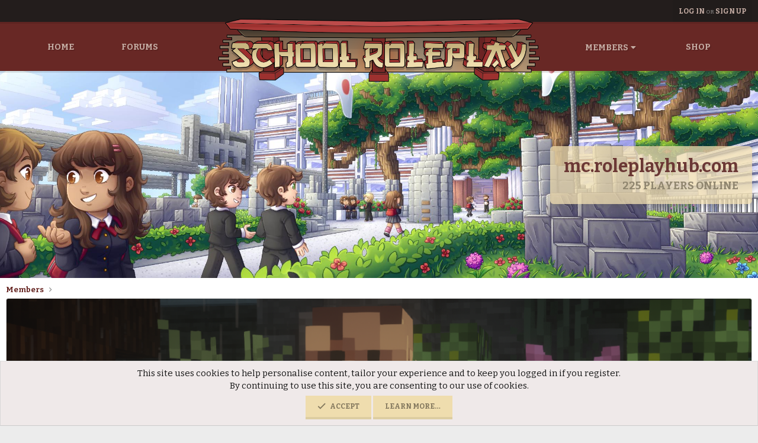

--- FILE ---
content_type: text/html; charset=utf-8
request_url: https://schoolrp.net/members/problematicfinn.5809/
body_size: 127558
content:
<!DOCTYPE html>
<html id="XF" lang="en-US" dir="LTR"
	data-app="public"
	data-template="member_view"
	data-container-key=""
	data-content-key=""
	data-logged-in="false"
	data-cookie-prefix="xf_"
	data-csrf="1769135319,8f44829b6929ee5627747334848475b4"
	class="has-no-js template-member_view"
	>
<head>
	<meta charset="utf-8" />
	<meta http-equiv="X-UA-Compatible" content="IE=Edge" />
	<meta name="viewport" content="width=device-width, initial-scale=1, viewport-fit=cover">

	
	
	

	<title>ProblematicFinn | SchoolRP | Minecraft Roleplay Server</title>

	<link rel="stylesheet" href="https://use.fontawesome.com/releases/v5.15.3/css/all.css">
	<link rel="stylesheet" href="https://cdn.jsdelivr.net/sweetalert2/6.6.0/sweetalert2.min.css">
	<link href="https://fonts.googleapis.com/css?family=Bitter:400,400i,700" rel="stylesheet">

	<link rel="manifest" href="/webmanifest.php">
	
		<meta name="theme-color" content="#53201d" />
	

	<meta name="apple-mobile-web-app-title" content="SchoolRP">
	

	
		<meta property="og:url" content="http://schoolrp.net/members/problematicfinn.5809/" />
	
		<link rel="canonical" href="http://schoolrp.net/members/problematicfinn.5809/" />
	
		
		<meta property="og:image" content="http://schoolrp.net/data/avatars/o/5/5809.jpg?1645293928" />
		<meta property="twitter:image" content="http://schoolrp.net/data/avatars/o/5/5809.jpg?1645293928" />
		<meta property="twitter:card" content="summary" />
	
	
		<link rel="next" href="/members/problematicfinn.5809/page-2" />
	

	
		
	
	
	<meta property="og:site_name" content="SchoolRP | Minecraft Roleplay Server" />


	
	
		
	
	
	<meta property="og:type" content="website" />


	
	
		
	
	
	
		<meta property="og:title" content="ProblematicFinn" />
		<meta property="twitter:title" content="ProblematicFinn" />
	


	
	
	
	

	
	

	


	<link rel="preload" href="/styles/fonts/fa/fa-regular-400.woff2?_v=5.15.3" as="font" type="font/woff2" crossorigin="anonymous" />


	<link rel="preload" href="/styles/fonts/fa/fa-solid-900.woff2?_v=5.15.3" as="font" type="font/woff2" crossorigin="anonymous" />


<link rel="preload" href="/styles/fonts/fa/fa-brands-400.woff2?_v=5.15.3" as="font" type="font/woff2" crossorigin="anonymous" />

	<link rel="stylesheet" href="/css.php?css=public%3Anormalize.css%2Cpublic%3Afa.css%2Cpublic%3Acore.less%2Cpublic%3Aapp.less&amp;s=1&amp;l=1&amp;d=1760489345&amp;k=113c6fa2551d328413ac0435e2e38a30a18f6821" />

	<link rel="stylesheet" href="/css.php?css=public%3Amember.less%2Cpublic%3Amessage.less%2Cpublic%3Ancms_global.less%2Cpublic%3Anotices.less%2Cpublic%3Asv_contentratings.less%2Cpublic%3Aextra.less&amp;s=1&amp;l=1&amp;d=1760489345&amp;k=5fd1efff377ec3f3a716d2ce89489873d1ec7056" />

	
		<script src="/js/xf/preamble.min.js?_v=f6eda605"></script>
	


	
	




<script class="js-klEditorTemplates" type="application/json">
	[]
</script>
</head>
<body data-template="member_view">

<div class="p-pageWrapper" id="top">



<div class="top-bar">
	<div class="p-body-inner">
		<div class="contents">
				<p>
				</p>
			<div class="login">
				<div class="p-navgroup p-account p-navgroup--guest">
					
						<a href="/login/" class="p-navgroup-link p-navgroup-link--textual p-navgroup-link--logIn"
							data-xf-click="overlay" data-follow-redirects="on">
							<span class="p-navgroup-linkText">Log In <span class="loginor">or</span> Sign Up</span>
						</a>
					
				</div>
			</div>
		</div>
	</div>
</div>




	
	<nav class="nav c-navbar">
		<div class="p-nav-inner">
			<ul>
				<li>
					<a href="/">Home</a>
				</li>
				<li>
					<a href="/">Forums</a>
				</li>
				<li class="logo">
				</li>
				<li>
					<a href="https://buy.roleplayhub.net/">Shop</a>
				</li>
				<li>
					<a class="menuTrigger" data-xf-click="menu" role="button" tabindex="0" aria-expanded="false" aria-haspopup="true">Members</a>
						<div class="menu" data-menu="menu" aria-hidden="true">
                        <div class="menu-content">
                            <h4 class="menu-header">Members</h4>
                            <a href="https://schoolrp.net/staff" class="menu-linkRow">Staff Members</a>
                            <a href="https://schoolrp.net/members" class="menu-linkRow">Notable Members</a>
							<a href="https://schoolrp.net/online/?type=member" class="menu-linkRow">Online Members</a>
                        </div>
                    </div>
				</li>
			</ul>
		</div>
	</nav>

	


<div class="header">
	<div class="p-body-inner">
		<div class="players">
			<h1>mc.roleplayhub.com</h1>
			<p><span class="ip"></span> players online</p>
		</div>
	</div>
</div>

<div class="offCanvasMenu offCanvasMenu--nav js-headerOffCanvasMenu" data-menu="menu" aria-hidden="true" data-ocm-builder="navigation">
	<div class="offCanvasMenu-backdrop" data-menu-close="true"></div>
	<div class="offCanvasMenu-content">
		<div class="offCanvasMenu-header">
			Menu
			<a class="offCanvasMenu-closer" data-menu-close="true" role="button" tabindex="0" aria-label="Close"></a>
		</div>
		
			<div class="p-offCanvasRegisterLink">
				<div class="offCanvasMenu-linkHolder">
					<a href="/login/" class="offCanvasMenu-link" data-xf-click="overlay" data-menu-close="true">
						Log in
					</a>
				</div>
				<hr class="offCanvasMenu-separator" />
				
					<div class="offCanvasMenu-linkHolder">
						<a href="/register/" class="offCanvasMenu-link" data-xf-click="overlay" data-menu-close="true">
							Register
						</a>
					</div>
					<hr class="offCanvasMenu-separator" />
				
			</div>
		
		<div class="js-offCanvasNavTarget"></div>
		<div class="offCanvasMenu-installBanner js-installPromptContainer" style="display: none;" data-xf-init="install-prompt">
			<div class="offCanvasMenu-installBanner-header">Install the app</div>
			<button type="button" class="js-installPromptButton button"><span class="button-text">Install</span></button>
		</div>
	</div>
</div>

<div class="p-body">
	<div class="p-body-inner">
		<!--XF:EXTRA_OUTPUT-->

		

		

		
		
	
		<ul class="p-breadcrumbs "
			itemscope itemtype="https://schema.org/BreadcrumbList">
		
			

			
			

			
				
				
	<li itemprop="itemListElement" itemscope itemtype="https://schema.org/ListItem">
		<a href="/members/" itemprop="item">
			<span itemprop="name">Members</span>
		</a>
		<meta itemprop="position" content="1" />
	</li>

			
			

		
		</ul>
	

		

		
	<noscript class="js-jsWarning"><div class="blockMessage blockMessage--important blockMessage--iconic u-noJsOnly">JavaScript is disabled. For a better experience, please enable JavaScript in your browser before proceeding.</div></noscript>

		
	<div class="blockMessage blockMessage--important blockMessage--iconic js-browserWarning" style="display: none">You are using an out of date browser. It  may not display this or other websites correctly.<br />You should upgrade or use an <a href="https://www.google.com/chrome/" target="_blank" rel="noopener">alternative browser</a>.</div>


		

		<div class="p-body-main  ">
			
			<div class="p-body-contentCol"></div>
			

			

			<div class="p-body-content">
				
				<div class="p-body-pageContent">






	
	
	
	
	
		
	
	
	


	
	
		
	
	
	


	
	
		
	
	
	


	






<div class="block">
	<div class="block-container">
		<div class="block-body">
			<div class="memberHeader memberHeader--withBanner">
				
			<div class="memberProfileBanner memberHeader-main memberProfileBanner-u5809-l" data-toggle-class="memberHeader--withBanner"  style="background-image: url(/data/profile_banners/l/5/5809.jpg?1628870092); background-position-y: 0%;">
					<div class="memberHeader-mainContent">
						<span class="memberHeader-avatar">
							<span class="avatarWrapper">
								<a href="/data/avatars/o/5/5809.jpg?1645293928" class="avatar avatar--l" data-user-id="5809">
			<img src="/data/avatars/l/5/5809.jpg?1645293928" srcset="/data/avatars/h/5/5809.jpg?1645293928 2x" alt="ProblematicFinn" class="avatar-u5809-l" width="192" height="192" loading="lazy" /> 
		</a>
								
							</span>
						</span>
						<div class="memberHeader-content memberHeader-content--info">
						

						<h1 class="memberHeader-name">
							<span class="memberHeader-nameWrapper">
								<span class="username " dir="auto" data-user-id="5809">ProblematicFinn</span>
							</span>
							
						</h1>

						

						<div class="memberHeader-blurbContainer">
							<div class="memberHeader-blurb" dir="auto" ><span class="userTitle" dir="auto">Level 44</span> <span role="presentation" aria-hidden="true">&middot;</span> From <a href="/misc/location-info?location=The+Other+Side" class="u-concealed" target="_blank" rel="nofollow noreferrer">The Other Side</a></div>


	
	
	
		<div class="mcShowcaseBlock mcPlayerProfile">
    	<div class="playerAvatar"><img src="https://minotar.net/helm/ProblematicFinn/64.png" height="64" width="64" alt="ProblematicFinn" /></div>
    	<div class="playerData withGroup">
        	<div class="playerUsername">ProblematicFinn</div>
        	
        		<div class="playerRank">
            		<span class="ncms-group-badge ncms-group-badge-3" style="background-color: #34A5EC !important; color: #ffffff !important;">Rich</span>
        		</div>
			
    		</div>
			<div style="clear: both;"></div>
		</div>
	


							<div class="memberHeader-blurb">
								<dl class="pairs pairs--inline">
									<dt>Joined</dt>
									<dd><time  class="u-dt" dir="auto" datetime="2017-12-28T00:19:55+0000" data-time="1514420395" data-date-string="Dec 28, 2017" data-time-string="12:19 AM" title="Dec 28, 2017 at 12:19 AM">Dec 28, 2017</time></dd>
								</dl>
							</div>

							
								<div class="memberHeader-blurb">
									<dl class="pairs pairs--inline">
										<dt>Last seen</dt>
										<dd dir="auto">
											<time  class="u-dt" dir="auto" datetime="2025-08-12T21:27:01+0100" data-time="1755030421" data-date-string="Aug 12, 2025" data-time-string="9:27 PM" title="Aug 12, 2025 at 9:27 PM">Aug 12, 2025</time>
										</dd>
									</dl>
								</div>
							
						</div>
					</div>
					</div>
				</div>
		

				<div class="memberHeader-content">
					<div class="memberHeader-stats">
						<div class="pairJustifier">
							
	
	
	<dl class="pairs pairs--rows pairs--rows--centered fauxBlockLink">
		<dt>Messages</dt>
		<dd>
			<a href="/search/member?user_id=5809" class="fauxBlockLink-linkRow u-concealed">
				223
			</a>
		</dd>
	</dl>
	
	
	





	

	
		
			

			<dl class="pairs pairs--rows pairs--rows--centered">
				<dt title="Reactions received">Reactions</dt>

				<dd class="rating-summary ">
					
						
							
								<span class="rating-summary__count">
									<a href="/members/problematicfinn.5809/ratings?reaction_category_id=0"
									   rel="nofollow"
									   class="sv-rating-type-category0--text"
									   title="Other 367"
									   data-xf-click="overlay" data-cache="false"
                                    >367</a>
								</span>
							
						
					
				</dd>
			</dl>
		
	


	
	
		<dl class="pairs pairs--rows pairs--rows--centered fauxBlockLink">
			<dt title="Trophy points">Points</dt>
			<dd>
				<a href="/members/problematicfinn.5809/trophies" data-xf-click="overlay" class="fauxBlockLink-linkRow u-concealed">
					70
				</a>
			</dd>
		</dl>
	
	
	

						</div>
					</div>

					
						<hr class="memberHeader-separator" />

						<div class="memberHeader-buttons">
							
								
	
	

	

	
		<div class="buttonGroup">
		
			
			
			
				<div class="buttonGroup-buttonWrapper">
					<button type="button" class="button--link menuTrigger button" data-xf-click="menu" aria-expanded="false" aria-haspopup="true"><span class="button-text">Find</span></button>
					<div class="menu" data-menu="menu" aria-hidden="true">
						<div class="menu-content">
							<h4 class="menu-header">Find content</h4>
							
							<a href="/search/member?user_id=5809" rel="nofollow" class="menu-linkRow">Find all content by ProblematicFinn</a>
							<a href="/search/member?user_id=5809&amp;content=thread" rel="nofollow" class="menu-linkRow">Find all threads by ProblematicFinn</a>
							
						</div>
					</div>
				</div>
			
			

		
		</div>
		
	
	

							
						</div>
					
				</div>

			</div>
		</div>
		<h2 class="block-tabHeader block-tabHeader--memberTabs tabs hScroller"
			data-xf-init="tabs h-scroller"
			data-panes=".js-memberTabPanes"
			data-state="replace"
			role="tablist">
			<span class="hScroller-scroll">
				
				
					<a href="/members/problematicfinn.5809/"
						class="tabs-tab is-active"
						role="tab"
						aria-controls="profile-posts">Profile posts</a>
				

				
					
						<a href="/members/problematicfinn.5809/latest-activity"
							rel="nofollow"
							class="tabs-tab"
							id="latest-activity"
							role="tab">Latest activity</a>
					
				

				<a href="/members/problematicfinn.5809/recent-content"
					rel="nofollow"
					class="tabs-tab"
					id="recent-content"
					role="tab">Postings</a>

				



				<a href="/members/problematicfinn.5809/about"
					class="tabs-tab"
					id="about"
					role="tab">About</a>

				
				
			</span>
		</h2>
	</div>
</div>



<ul class="tabPanes js-memberTabPanes">
	
	
		<li class="is-active" role="tabpanel" id="profile-posts">
			

			
	


			<div class="block block--messages"
				data-xf-init="lightbox inline-mod"
				data-type="profile_post"
				data-href="/inline-mod/">

				<div class="block-container">
					<div class="block-body js-replyNewMessageContainer">
						

						
							
								

	
	

	<article class="message message--simple  js-inlineModContainer"
		data-author="ProblematicFinn"
		data-content="profile-post-35566"
		id="js-profilePost-35566">

		<span class="u-anchorTarget" id="profile-post-35566"></span>
		<div class="message-inner">
			<div class="message-cell message-cell--user">
				
	<header class="message-user"
		itemprop="" itemscope itemtype="https://schema.org/Person" itemid="http://schoolrp.net/members/problematicfinn.5809/">

		
			<meta itemprop="name" content="ProblematicFinn" />
			
				<meta itemprop="url" content="http://schoolrp.net/members/problematicfinn.5809/" />
			
		

		<div class="message-avatar">
			<div class="message-avatar-wrapper ">
				<a href="/members/problematicfinn.5809/" class="avatar avatar--s" data-user-id="5809" data-xf-init="member-tooltip">
			<img src="/data/avatars/s/5/5809.jpg?1645293928" srcset="/data/avatars/m/5/5809.jpg?1645293928 2x" alt="ProblematicFinn" class="avatar-u5809-s" width="48" height="48" loading="lazy" itemprop="image" /> 
		</a>
			</div>
		</div>
		<span class="message-userArrow"></span>
	</header>

			</div>
			<div class="message-cell message-cell--main">
				<div class="message-main js-quickEditTarget">
					<div class="message-content js-messageContent">
						<header class="message-attribution message-attribution--plain">
							<ul class="listInline listInline--bullet">
								<li class="message-attribution-user">
									<a href="/members/problematicfinn.5809/" class="avatar avatar--xxs" data-user-id="5809" data-xf-init="member-tooltip">
			<img src="/data/avatars/s/5/5809.jpg?1645293928"  alt="ProblematicFinn" class="avatar-u5809-s" width="48" height="48" loading="lazy" /> 
		</a>
									<h4 class="attribution">
	
		<a href="/members/problematicfinn.5809/" class="username " dir="auto" data-user-id="5809" data-xf-init="member-tooltip">ProblematicFinn</a>
	
</h4>
								</li>
								<li><a href="/profile-posts/35566/" class="u-concealed" rel="nofollow"><time  class="u-dt" dir="auto" datetime="2023-04-07T01:34:04+0100" data-time="1680827644" data-date-string="Apr 7, 2023" data-time-string="1:34 AM" title="Apr 7, 2023 at 1:34 AM">Apr 7, 2023</time></a></li>
							</ul>
						</header>

						
						
						

						<div class="lbContainer js-lbContainer"
							data-lb-id="profile-post-35566"
							data-lb-caption-desc="ProblematicFinn &middot; Apr 7, 2023 at 1:34 AM">
							<article class="message-body">
								<div class="bbWrapper">Chapter 3 of Ivo's Adventures is now out!!!</div>
							</article>

							
						</div>
					</div>

					<footer class="message-footer">
						<div class="message-actionBar actionBar">
							

							

						</div>

						<section class="message-responses js-messageResponses">



	
	<div class="sv-rating-bar sv-rating-bar--ratings-left js-ratingBar-profile_post35566 sv-rating-bar--under-controls ">
	
		
		

		
	
	</div>
	





							
								
								<div class="js-replyNewMessageContainer">
									
										

	

	<div class="message-responseRow ">
		<div class="comment"
			data-author="Yoral"
			data-content="profile-post-comment-35151"
			id="js-profilePostComment-35151">

			<div class="comment-inner">
				<span class="comment-avatar">
					<a href="/members/yoral.27255/" class="avatar avatar--xxs" data-user-id="27255" data-xf-init="member-tooltip">
			<img src="/data/avatars/s/27/27255.jpg?1680408867"  alt="Yoral" class="avatar-u27255-s" width="48" height="48" loading="lazy" /> 
		</a>
				</span>
				<div class="comment-main">
					<span class="u-anchorTarget" id="profile-post-comment-35151"></span>
					<div class="js-quickEditTargetComment">
						<div class="comment-content">
							
							
							

							<div class="comment-contentWrapper">
								<a href="/members/yoral.27255/" class="username  comment-user" dir="auto" data-user-id="27255" data-xf-init="member-tooltip">Yoral</a>
								<div class="lbContainer js-lbContainer"
									data-lb-id="profile-post-comment-35151"
									data-lb-caption-desc="Yoral &middot; Apr 7, 2023 at 5:18 AM">
									<article class="comment-body">
										<div class="bbWrapper">Looking forward to chapter 4</div>
									</article>
									
								</div>
							</div>
						</div>

						<footer class="comment-footer">
							<div class="comment-actionBar actionBar">
								<div class="actionBar-set actionBar-set--internal">
									<span class="actionBar-action"><time  class="u-dt" dir="auto" datetime="2023-04-07T05:18:48+0100" data-time="1680841128" data-date-string="Apr 7, 2023" data-time-string="5:18 AM" title="Apr 7, 2023 at 5:18 AM">Apr 7, 2023</time></span>
									

									
									
									
									
									
									
									
									

									
								</div>
								
							</div>




	
	<div class="sv-rating-bar sv-rating-bar--ratings-left js-ratingBar-profile_post_comment35151 sv-rating-bar--under-controls ">
	
		
		

		
	
	</div>
	




						</footer>

					</div>
				</div>
			</div>
		</div>
	</div>

									
								</div>
							

							
						</section>
					</footer>
				</div>
			</div>
		</div>
	</article>

							
								

	
	

	<article class="message message--simple  js-inlineModContainer"
		data-author="Arocatula"
		data-content="profile-post-32873"
		id="js-profilePost-32873">

		<span class="u-anchorTarget" id="profile-post-32873"></span>
		<div class="message-inner">
			<div class="message-cell message-cell--user">
				
	<header class="message-user"
		itemprop="" itemscope itemtype="https://schema.org/Person" itemid="http://schoolrp.net/members/arocatula.22840/">

		
			<meta itemprop="name" content="Arocatula" />
			
				<meta itemprop="url" content="http://schoolrp.net/members/arocatula.22840/" />
			
		

		<div class="message-avatar">
			<div class="message-avatar-wrapper ">
				<a href="/members/arocatula.22840/" class="avatar avatar--s" data-user-id="22840" data-xf-init="member-tooltip">
			<img src="/data/avatars/s/22/22840.jpg?1763921410" srcset="/data/avatars/m/22/22840.jpg?1763921410 2x" alt="Arocatula" class="avatar-u22840-s" width="48" height="48" loading="lazy" itemprop="image" /> 
		</a>
			</div>
		</div>
		<span class="message-userArrow"></span>
	</header>

			</div>
			<div class="message-cell message-cell--main">
				<div class="message-main js-quickEditTarget">
					<div class="message-content js-messageContent">
						<header class="message-attribution message-attribution--plain">
							<ul class="listInline listInline--bullet">
								<li class="message-attribution-user">
									<a href="/members/arocatula.22840/" class="avatar avatar--xxs" data-user-id="22840" data-xf-init="member-tooltip">
			<img src="/data/avatars/s/22/22840.jpg?1763921410"  alt="Arocatula" class="avatar-u22840-s" width="48" height="48" loading="lazy" /> 
		</a>
									<h4 class="attribution">
	
		<a href="/members/arocatula.22840/" class="username " dir="auto" data-user-id="22840" data-xf-init="member-tooltip">Arocatula</a>
	
</h4>
								</li>
								<li><a href="/profile-posts/32873/" class="u-concealed" rel="nofollow"><time  class="u-dt" dir="auto" datetime="2022-02-15T02:25:36+0000" data-time="1644891936" data-date-string="Feb 15, 2022" data-time-string="2:25 AM" title="Feb 15, 2022 at 2:25 AM">Feb 15, 2022</time></a></li>
							</ul>
						</header>

						
						
						

						<div class="lbContainer js-lbContainer"
							data-lb-id="profile-post-32873"
							data-lb-caption-desc="Arocatula &middot; Feb 15, 2022 at 2:25 AM">
							<article class="message-body">
								<div class="bbWrapper">Boba.</div>
							</article>

							
						</div>
					</div>

					<footer class="message-footer">
						<div class="message-actionBar actionBar">
							

							

						</div>

						<section class="message-responses js-messageResponses">



	
	<div class="sv-rating-bar sv-rating-bar--ratings-left js-ratingBar-profile_post32873 sv-rating-bar--under-controls ">
	
		
		
			
				
				
				
				
				<ul class="sv-rating-bar__ratings">
					
					
						
							
								
								
									
	

	<li class="sv-rating">
		<a data-xf-click="overlay" href="/profile-posts/32873/reactions?reaction_id=1"
		   rel="nofollow"
			title="Like"			
		    rel="nofollow"
			data-cache="false">
			<div class="sv-rating__icon">
				
	

	
		<img src="[data-uri]"
			class="sv-rating-type-icon  sv-rating-type-icon1 sv-rating-type-icon--sprite sv-rating-type-icon--sprite1   sv-rating-type--small"
			alt="Like"
			width="32" height="32"
			title="Like"
			aria-hidden="true">
	

			</div>

			<div class="sv-rating__count">
				
				1
			</div>
		</a>
	</li>

								
							
								
								
							
								
								
							
								
								
							
								
								
							
								
								
							
						
					
				</ul>
			
		

		
	
	</div>
	





							
								<div class="js-replyNewMessageContainer"></div>
							

							
						</section>
					</footer>
				</div>
			</div>
		</div>
	</article>

							
								

	
	

	<article class="message message--simple  js-inlineModContainer"
		data-author="ProblematicFinn"
		data-content="profile-post-31774"
		id="js-profilePost-31774">

		<span class="u-anchorTarget" id="profile-post-31774"></span>
		<div class="message-inner">
			<div class="message-cell message-cell--user">
				
	<header class="message-user"
		itemprop="" itemscope itemtype="https://schema.org/Person" itemid="http://schoolrp.net/members/problematicfinn.5809/">

		
			<meta itemprop="name" content="ProblematicFinn" />
			
				<meta itemprop="url" content="http://schoolrp.net/members/problematicfinn.5809/" />
			
		

		<div class="message-avatar">
			<div class="message-avatar-wrapper ">
				<a href="/members/problematicfinn.5809/" class="avatar avatar--s" data-user-id="5809" data-xf-init="member-tooltip">
			<img src="/data/avatars/s/5/5809.jpg?1645293928" srcset="/data/avatars/m/5/5809.jpg?1645293928 2x" alt="ProblematicFinn" class="avatar-u5809-s" width="48" height="48" loading="lazy" itemprop="image" /> 
		</a>
			</div>
		</div>
		<span class="message-userArrow"></span>
	</header>

			</div>
			<div class="message-cell message-cell--main">
				<div class="message-main js-quickEditTarget">
					<div class="message-content js-messageContent">
						<header class="message-attribution message-attribution--plain">
							<ul class="listInline listInline--bullet">
								<li class="message-attribution-user">
									<a href="/members/problematicfinn.5809/" class="avatar avatar--xxs" data-user-id="5809" data-xf-init="member-tooltip">
			<img src="/data/avatars/s/5/5809.jpg?1645293928"  alt="ProblematicFinn" class="avatar-u5809-s" width="48" height="48" loading="lazy" /> 
		</a>
									<h4 class="attribution">
	
		<a href="/members/problematicfinn.5809/" class="username " dir="auto" data-user-id="5809" data-xf-init="member-tooltip">ProblematicFinn</a>
	
</h4>
								</li>
								<li><a href="/profile-posts/31774/" class="u-concealed" rel="nofollow"><time  class="u-dt" dir="auto" datetime="2021-08-28T19:58:48+0100" data-time="1630177128" data-date-string="Aug 28, 2021" data-time-string="7:58 PM" title="Aug 28, 2021 at 7:58 PM">Aug 28, 2021</time></a></li>
							</ul>
						</header>

						
						
						

						<div class="lbContainer js-lbContainer"
							data-lb-id="profile-post-31774"
							data-lb-caption-desc="ProblematicFinn &middot; Aug 28, 2021 at 7:58 PM">
							<article class="message-body">
								<div class="bbWrapper">Forums work again on discord??</div>
							</article>

							
						</div>
					</div>

					<footer class="message-footer">
						<div class="message-actionBar actionBar">
							

							

						</div>

						<section class="message-responses js-messageResponses">



	
	<div class="sv-rating-bar sv-rating-bar--ratings-left js-ratingBar-profile_post31774 sv-rating-bar--under-controls ">
	
		
		

		
	
	</div>
	





							
								<div class="js-replyNewMessageContainer"></div>
							

							
						</section>
					</footer>
				</div>
			</div>
		</div>
	</article>

							
								

	
	

	<article class="message message--simple  js-inlineModContainer"
		data-author="ProblematicFinn"
		data-content="profile-post-31582"
		id="js-profilePost-31582">

		<span class="u-anchorTarget" id="profile-post-31582"></span>
		<div class="message-inner">
			<div class="message-cell message-cell--user">
				
	<header class="message-user"
		itemprop="" itemscope itemtype="https://schema.org/Person" itemid="http://schoolrp.net/members/problematicfinn.5809/">

		
			<meta itemprop="name" content="ProblematicFinn" />
			
				<meta itemprop="url" content="http://schoolrp.net/members/problematicfinn.5809/" />
			
		

		<div class="message-avatar">
			<div class="message-avatar-wrapper ">
				<a href="/members/problematicfinn.5809/" class="avatar avatar--s" data-user-id="5809" data-xf-init="member-tooltip">
			<img src="/data/avatars/s/5/5809.jpg?1645293928" srcset="/data/avatars/m/5/5809.jpg?1645293928 2x" alt="ProblematicFinn" class="avatar-u5809-s" width="48" height="48" loading="lazy" itemprop="image" /> 
		</a>
			</div>
		</div>
		<span class="message-userArrow"></span>
	</header>

			</div>
			<div class="message-cell message-cell--main">
				<div class="message-main js-quickEditTarget">
					<div class="message-content js-messageContent">
						<header class="message-attribution message-attribution--plain">
							<ul class="listInline listInline--bullet">
								<li class="message-attribution-user">
									<a href="/members/problematicfinn.5809/" class="avatar avatar--xxs" data-user-id="5809" data-xf-init="member-tooltip">
			<img src="/data/avatars/s/5/5809.jpg?1645293928"  alt="ProblematicFinn" class="avatar-u5809-s" width="48" height="48" loading="lazy" /> 
		</a>
									<h4 class="attribution">
	
		<a href="/members/problematicfinn.5809/" class="username " dir="auto" data-user-id="5809" data-xf-init="member-tooltip">ProblematicFinn</a>
	
</h4>
								</li>
								<li><a href="/profile-posts/31582/" class="u-concealed" rel="nofollow"><time  class="u-dt" dir="auto" datetime="2021-08-12T17:26:56+0100" data-time="1628785616" data-date-string="Aug 12, 2021" data-time-string="5:26 PM" title="Aug 12, 2021 at 5:26 PM">Aug 12, 2021</time></a></li>
							</ul>
						</header>

						
						
						

						<div class="lbContainer js-lbContainer"
							data-lb-id="profile-post-31582"
							data-lb-caption-desc="ProblematicFinn &middot; Aug 12, 2021 at 5:26 PM">
							<article class="message-body">
								<div class="bbWrapper">Forums be looking snazzy</div>
							</article>

							
						</div>
					</div>

					<footer class="message-footer">
						<div class="message-actionBar actionBar">
							

							

						</div>

						<section class="message-responses js-messageResponses">



	
	<div class="sv-rating-bar sv-rating-bar--ratings-left js-ratingBar-profile_post31582 sv-rating-bar--under-controls ">
	
		
		
			
				
				
				
				
				<ul class="sv-rating-bar__ratings">
					
					
						
							
								
								
									
	

	<li class="sv-rating">
		<a data-xf-click="overlay" href="/profile-posts/31582/reactions?reaction_id=1"
		   rel="nofollow"
			title="Like"			
		    rel="nofollow"
			data-cache="false">
			<div class="sv-rating__icon">
				
	

	
		<img src="[data-uri]"
			class="sv-rating-type-icon  sv-rating-type-icon1 sv-rating-type-icon--sprite sv-rating-type-icon--sprite1   sv-rating-type--small"
			alt="Like"
			width="32" height="32"
			title="Like"
			aria-hidden="true">
	

			</div>

			<div class="sv-rating__count">
				
				1
			</div>
		</a>
	</li>

								
							
								
								
							
								
								
							
								
								
							
								
								
							
								
								
							
						
					
				</ul>
			
		

		
	
	</div>
	





							
								
								<div class="js-replyNewMessageContainer">
									
										

	

	<div class="message-responseRow ">
		<div class="comment"
			data-author="HATOLA"
			data-content="profile-post-comment-30156"
			id="js-profilePostComment-30156">

			<div class="comment-inner">
				<span class="comment-avatar">
					<a href="/members/hatola.13060/" class="avatar avatar--xxs" data-user-id="13060" data-xf-init="member-tooltip">
			<img src="/data/avatars/s/13/13060.jpg?1710960965"  alt="HATOLA" class="avatar-u13060-s" width="48" height="48" loading="lazy" /> 
		</a>
				</span>
				<div class="comment-main">
					<span class="u-anchorTarget" id="profile-post-comment-30156"></span>
					<div class="js-quickEditTargetComment">
						<div class="comment-content">
							
							
							

							<div class="comment-contentWrapper">
								<a href="/members/hatola.13060/" class="username  comment-user" dir="auto" data-user-id="13060" data-xf-init="member-tooltip">HATOLA</a>
								<div class="lbContainer js-lbContainer"
									data-lb-id="profile-post-comment-30156"
									data-lb-caption-desc="HATOLA &middot; Aug 12, 2021 at 6:11 PM">
									<article class="comment-body">
										<div class="bbWrapper">I REALLY LOVE HOW THE NEW FORUMS LOOKS LIKE</div>
									</article>
									
								</div>
							</div>
						</div>

						<footer class="comment-footer">
							<div class="comment-actionBar actionBar">
								<div class="actionBar-set actionBar-set--internal">
									<span class="actionBar-action"><time  class="u-dt" dir="auto" datetime="2021-08-12T18:11:26+0100" data-time="1628788286" data-date-string="Aug 12, 2021" data-time-string="6:11 PM" title="Aug 12, 2021 at 6:11 PM">Aug 12, 2021</time></span>
									

									
									
									
									
									
									
									
									

									
								</div>
								
							</div>




	
	<div class="sv-rating-bar sv-rating-bar--ratings-left js-ratingBar-profile_post_comment30156 sv-rating-bar--under-controls ">
	
		
		
			
				
				
				
				
				<ul class="sv-rating-bar__ratings">
					
					
						
							
								
								
									
	

	<li class="sv-rating">
		<a data-xf-click="overlay" href="/profile-posts/comments/30156/reactions?reaction_id=1"
		   rel="nofollow"
			title="Like"			
		    rel="nofollow"
			data-cache="false">
			<div class="sv-rating__icon">
				
	

	
		<img src="[data-uri]"
			class="sv-rating-type-icon  sv-rating-type-icon1 sv-rating-type-icon--sprite sv-rating-type-icon--sprite1   sv-rating-type--small"
			alt="Like"
			width="32" height="32"
			title="Like"
			aria-hidden="true">
	

			</div>

			<div class="sv-rating__count">
				
				1
			</div>
		</a>
	</li>

								
							
								
								
							
								
								
							
								
								
							
								
								
							
								
								
							
						
					
				</ul>
			
		

		
	
	</div>
	




						</footer>

					</div>
				</div>
			</div>
		</div>
	</div>

									
								</div>
							

							
						</section>
					</footer>
				</div>
			</div>
		</div>
	</article>

							
								

	
	

	<article class="message message--simple  js-inlineModContainer"
		data-author="ProblematicFinn"
		data-content="profile-post-31423"
		id="js-profilePost-31423">

		<span class="u-anchorTarget" id="profile-post-31423"></span>
		<div class="message-inner">
			<div class="message-cell message-cell--user">
				
	<header class="message-user"
		itemprop="" itemscope itemtype="https://schema.org/Person" itemid="http://schoolrp.net/members/problematicfinn.5809/">

		
			<meta itemprop="name" content="ProblematicFinn" />
			
				<meta itemprop="url" content="http://schoolrp.net/members/problematicfinn.5809/" />
			
		

		<div class="message-avatar">
			<div class="message-avatar-wrapper ">
				<a href="/members/problematicfinn.5809/" class="avatar avatar--s" data-user-id="5809" data-xf-init="member-tooltip">
			<img src="/data/avatars/s/5/5809.jpg?1645293928" srcset="/data/avatars/m/5/5809.jpg?1645293928 2x" alt="ProblematicFinn" class="avatar-u5809-s" width="48" height="48" loading="lazy" itemprop="image" /> 
		</a>
			</div>
		</div>
		<span class="message-userArrow"></span>
	</header>

			</div>
			<div class="message-cell message-cell--main">
				<div class="message-main js-quickEditTarget">
					<div class="message-content js-messageContent">
						<header class="message-attribution message-attribution--plain">
							<ul class="listInline listInline--bullet">
								<li class="message-attribution-user">
									<a href="/members/problematicfinn.5809/" class="avatar avatar--xxs" data-user-id="5809" data-xf-init="member-tooltip">
			<img src="/data/avatars/s/5/5809.jpg?1645293928"  alt="ProblematicFinn" class="avatar-u5809-s" width="48" height="48" loading="lazy" /> 
		</a>
									<h4 class="attribution">
	
		<a href="/members/problematicfinn.5809/" class="username " dir="auto" data-user-id="5809" data-xf-init="member-tooltip">ProblematicFinn</a>
	
</h4>
								</li>
								<li><a href="/profile-posts/31423/" class="u-concealed" rel="nofollow"><time  class="u-dt" dir="auto" datetime="2021-08-06T02:39:53+0100" data-time="1628213993" data-date-string="Aug 6, 2021" data-time-string="2:39 AM" title="Aug 6, 2021 at 2:39 AM">Aug 6, 2021</time></a></li>
							</ul>
						</header>

						
						
						

						<div class="lbContainer js-lbContainer"
							data-lb-id="profile-post-31423"
							data-lb-caption-desc="ProblematicFinn &middot; Aug 6, 2021 at 2:39 AM">
							<article class="message-body">
								<div class="bbWrapper">Remember to double check links to be sure to not get your account hacked!</div>
							</article>

							
						</div>
					</div>

					<footer class="message-footer">
						<div class="message-actionBar actionBar">
							

							

						</div>

						<section class="message-responses js-messageResponses">



	
	<div class="sv-rating-bar sv-rating-bar--ratings-left js-ratingBar-profile_post31423 sv-rating-bar--under-controls ">
	
		
		
			
				
				
				
				
				<ul class="sv-rating-bar__ratings">
					
					
						
							
								
								
									
	

	<li class="sv-rating">
		<a data-xf-click="overlay" href="/profile-posts/31423/reactions?reaction_id=1"
		   rel="nofollow"
			title="Like"			
		    rel="nofollow"
			data-cache="false">
			<div class="sv-rating__icon">
				
	

	
		<img src="[data-uri]"
			class="sv-rating-type-icon  sv-rating-type-icon1 sv-rating-type-icon--sprite sv-rating-type-icon--sprite1   sv-rating-type--small"
			alt="Like"
			width="32" height="32"
			title="Like"
			aria-hidden="true">
	

			</div>

			<div class="sv-rating__count">
				
				1
			</div>
		</a>
	</li>

								
							
								
								
							
								
								
							
								
								
							
								
								
							
								
								
							
						
					
				</ul>
			
		

		
	
	</div>
	





							
								
								<div class="js-replyNewMessageContainer">
									
										

	

	<div class="message-responseRow ">
		<div class="comment"
			data-author="imgayforwomen"
			data-content="profile-post-comment-30091"
			id="js-profilePostComment-30091">

			<div class="comment-inner">
				<span class="comment-avatar">
					<a href="/members/imgayforwomen.14166/" class="avatar avatar--xxs" data-user-id="14166" data-xf-init="member-tooltip">
			<img src="/data/avatars/s/14/14166.jpg?1692587304"  alt="imgayforwomen" class="avatar-u14166-s" width="48" height="48" loading="lazy" /> 
		</a>
				</span>
				<div class="comment-main">
					<span class="u-anchorTarget" id="profile-post-comment-30091"></span>
					<div class="js-quickEditTargetComment">
						<div class="comment-content">
							
							
							

							<div class="comment-contentWrapper">
								<a href="/members/imgayforwomen.14166/" class="username  comment-user" dir="auto" data-user-id="14166" data-xf-init="member-tooltip">imgayforwomen</a>
								<div class="lbContainer js-lbContainer"
									data-lb-id="profile-post-comment-30091"
									data-lb-caption-desc="imgayforwomen &middot; Aug 6, 2021 at 2:58 AM">
									<article class="comment-body">
										<div class="bbWrapper">How do you double check them without clicking on them tho...</div>
									</article>
									
								</div>
							</div>
						</div>

						<footer class="comment-footer">
							<div class="comment-actionBar actionBar">
								<div class="actionBar-set actionBar-set--internal">
									<span class="actionBar-action"><time  class="u-dt" dir="auto" datetime="2021-08-06T02:58:08+0100" data-time="1628215088" data-date-string="Aug 6, 2021" data-time-string="2:58 AM" title="Aug 6, 2021 at 2:58 AM">Aug 6, 2021</time></span>
									

									
									
									
									
									
									
									
									

									
								</div>
								
							</div>




	
	<div class="sv-rating-bar sv-rating-bar--ratings-left js-ratingBar-profile_post_comment30091 sv-rating-bar--under-controls ">
	
		
		
			
				
				
				
				
				<ul class="sv-rating-bar__ratings">
					
					
						
							
								
								
									
	

	<li class="sv-rating">
		<a data-xf-click="overlay" href="/profile-posts/comments/30091/reactions?reaction_id=1"
		   rel="nofollow"
			title="Like"			
		    rel="nofollow"
			data-cache="false">
			<div class="sv-rating__icon">
				
	

	
		<img src="[data-uri]"
			class="sv-rating-type-icon  sv-rating-type-icon1 sv-rating-type-icon--sprite sv-rating-type-icon--sprite1   sv-rating-type--small"
			alt="Like"
			width="32" height="32"
			title="Like"
			aria-hidden="true">
	

			</div>

			<div class="sv-rating__count">
				
				1
			</div>
		</a>
	</li>

								
							
								
								
							
								
								
							
								
								
							
								
								
							
								
								
							
						
					
				</ul>
			
		

		
	
	</div>
	




						</footer>

					</div>
				</div>
			</div>
		</div>
	</div>

									
										

	

	<div class="message-responseRow ">
		<div class="comment"
			data-author="ProblematicFinn"
			data-content="profile-post-comment-30095"
			id="js-profilePostComment-30095">

			<div class="comment-inner">
				<span class="comment-avatar">
					<a href="/members/problematicfinn.5809/" class="avatar avatar--xxs" data-user-id="5809" data-xf-init="member-tooltip">
			<img src="/data/avatars/s/5/5809.jpg?1645293928"  alt="ProblematicFinn" class="avatar-u5809-s" width="48" height="48" loading="lazy" /> 
		</a>
				</span>
				<div class="comment-main">
					<span class="u-anchorTarget" id="profile-post-comment-30095"></span>
					<div class="js-quickEditTargetComment">
						<div class="comment-content">
							
							
							

							<div class="comment-contentWrapper">
								<a href="/members/problematicfinn.5809/" class="username  comment-user" dir="auto" data-user-id="5809" data-xf-init="member-tooltip">ProblematicFinn</a>
								<div class="lbContainer js-lbContainer"
									data-lb-id="profile-post-comment-30095"
									data-lb-caption-desc="ProblematicFinn &middot; Aug 6, 2021 at 4:52 PM">
									<article class="comment-body">
										<div class="bbWrapper">Basically like if something is spelled wrong, or like if some word has a capital letter in it when it shouldn't for example: Correct link: discord.com Incorrect link: dIscord.com</div>
									</article>
									
								</div>
							</div>
						</div>

						<footer class="comment-footer">
							<div class="comment-actionBar actionBar">
								<div class="actionBar-set actionBar-set--internal">
									<span class="actionBar-action"><time  class="u-dt" dir="auto" datetime="2021-08-06T16:52:36+0100" data-time="1628265156" data-date-string="Aug 6, 2021" data-time-string="4:52 PM" title="Aug 6, 2021 at 4:52 PM">Aug 6, 2021</time></span>
									

									
									
									
									
									
									
									
									

									
								</div>
								
							</div>




	
	<div class="sv-rating-bar sv-rating-bar--ratings-left js-ratingBar-profile_post_comment30095 sv-rating-bar--under-controls ">
	
		
		
			
				
				
				
				
				<ul class="sv-rating-bar__ratings">
					
					
						
							
								
								
									
	

	<li class="sv-rating">
		<a data-xf-click="overlay" href="/profile-posts/comments/30095/reactions?reaction_id=1"
		   rel="nofollow"
			title="Like"			
		    rel="nofollow"
			data-cache="false">
			<div class="sv-rating__icon">
				
	

	
		<img src="[data-uri]"
			class="sv-rating-type-icon  sv-rating-type-icon1 sv-rating-type-icon--sprite sv-rating-type-icon--sprite1   sv-rating-type--small"
			alt="Like"
			width="32" height="32"
			title="Like"
			aria-hidden="true">
	

			</div>

			<div class="sv-rating__count">
				
				1
			</div>
		</a>
	</li>

								
							
								
								
							
								
								
							
								
								
							
								
								
							
								
								
							
						
					
				</ul>
			
		

		
	
	</div>
	




						</footer>

					</div>
				</div>
			</div>
		</div>
	</div>

									
								</div>
							

							
						</section>
					</footer>
				</div>
			</div>
		</div>
	</article>

							
								

	
	

	<article class="message message--simple  js-inlineModContainer"
		data-author="ProblematicFinn"
		data-content="profile-post-31027"
		id="js-profilePost-31027">

		<span class="u-anchorTarget" id="profile-post-31027"></span>
		<div class="message-inner">
			<div class="message-cell message-cell--user">
				
	<header class="message-user"
		itemprop="" itemscope itemtype="https://schema.org/Person" itemid="http://schoolrp.net/members/problematicfinn.5809/">

		
			<meta itemprop="name" content="ProblematicFinn" />
			
				<meta itemprop="url" content="http://schoolrp.net/members/problematicfinn.5809/" />
			
		

		<div class="message-avatar">
			<div class="message-avatar-wrapper ">
				<a href="/members/problematicfinn.5809/" class="avatar avatar--s" data-user-id="5809" data-xf-init="member-tooltip">
			<img src="/data/avatars/s/5/5809.jpg?1645293928" srcset="/data/avatars/m/5/5809.jpg?1645293928 2x" alt="ProblematicFinn" class="avatar-u5809-s" width="48" height="48" loading="lazy" itemprop="image" /> 
		</a>
			</div>
		</div>
		<span class="message-userArrow"></span>
	</header>

			</div>
			<div class="message-cell message-cell--main">
				<div class="message-main js-quickEditTarget">
					<div class="message-content js-messageContent">
						<header class="message-attribution message-attribution--plain">
							<ul class="listInline listInline--bullet">
								<li class="message-attribution-user">
									<a href="/members/problematicfinn.5809/" class="avatar avatar--xxs" data-user-id="5809" data-xf-init="member-tooltip">
			<img src="/data/avatars/s/5/5809.jpg?1645293928"  alt="ProblematicFinn" class="avatar-u5809-s" width="48" height="48" loading="lazy" /> 
		</a>
									<h4 class="attribution">
	
		<a href="/members/problematicfinn.5809/" class="username " dir="auto" data-user-id="5809" data-xf-init="member-tooltip">ProblematicFinn</a>
	
</h4>
								</li>
								<li><a href="/profile-posts/31027/" class="u-concealed" rel="nofollow"><time  class="u-dt" dir="auto" datetime="2021-07-22T04:28:50+0100" data-time="1626924530" data-date-string="Jul 22, 2021" data-time-string="4:28 AM" title="Jul 22, 2021 at 4:28 AM">Jul 22, 2021</time></a></li>
							</ul>
						</header>

						
						
						

						<div class="lbContainer js-lbContainer"
							data-lb-id="profile-post-31027"
							data-lb-caption-desc="ProblematicFinn &middot; Jul 22, 2021 at 4:28 AM">
							<article class="message-body">
								<div class="bbWrapper">Ooga Booga UwU~</div>
							</article>

							
						</div>
					</div>

					<footer class="message-footer">
						<div class="message-actionBar actionBar">
							

							

						</div>

						<section class="message-responses js-messageResponses">



	
	<div class="sv-rating-bar sv-rating-bar--ratings-left js-ratingBar-profile_post31027 sv-rating-bar--under-controls ">
	
		
		
			
				
				
				
				
				<ul class="sv-rating-bar__ratings">
					
					
						
							
								
								
									
	

	<li class="sv-rating">
		<a data-xf-click="overlay" href="/profile-posts/31027/reactions?reaction_id=1"
		   rel="nofollow"
			title="Like"			
		    rel="nofollow"
			data-cache="false">
			<div class="sv-rating__icon">
				
	

	
		<img src="[data-uri]"
			class="sv-rating-type-icon  sv-rating-type-icon1 sv-rating-type-icon--sprite sv-rating-type-icon--sprite1   sv-rating-type--small"
			alt="Like"
			width="32" height="32"
			title="Like"
			aria-hidden="true">
	

			</div>

			<div class="sv-rating__count">
				
				1
			</div>
		</a>
	</li>

								
							
								
								
							
								
								
							
								
								
							
								
								
							
								
								
							
						
					
				</ul>
			
		

		
	
	</div>
	





							
								
								<div class="js-replyNewMessageContainer">
									
										

	

	<div class="message-responseRow ">
		<div class="comment"
			data-author="Vinni"
			data-content="profile-post-comment-29934"
			id="js-profilePostComment-29934">

			<div class="comment-inner">
				<span class="comment-avatar">
					<a href="/members/vinni.18362/" class="avatar avatar--xxs" data-user-id="18362" data-xf-init="member-tooltip">
			<img src="/data/avatars/s/18/18362.jpg?1633374274"  alt="Vinni" class="avatar-u18362-s" width="48" height="48" loading="lazy" /> 
		</a>
				</span>
				<div class="comment-main">
					<span class="u-anchorTarget" id="profile-post-comment-29934"></span>
					<div class="js-quickEditTargetComment">
						<div class="comment-content">
							
							
							

							<div class="comment-contentWrapper">
								<a href="/members/vinni.18362/" class="username  comment-user" dir="auto" data-user-id="18362" data-xf-init="member-tooltip">Vinni</a>
								<div class="lbContainer js-lbContainer"
									data-lb-id="profile-post-comment-29934"
									data-lb-caption-desc="Vinni &middot; Jul 22, 2021 at 4:29 AM">
									<article class="comment-body">
										<div class="bbWrapper">Never speak again</div>
									</article>
									
								</div>
							</div>
						</div>

						<footer class="comment-footer">
							<div class="comment-actionBar actionBar">
								<div class="actionBar-set actionBar-set--internal">
									<span class="actionBar-action"><time  class="u-dt" dir="auto" datetime="2021-07-22T04:29:27+0100" data-time="1626924567" data-date-string="Jul 22, 2021" data-time-string="4:29 AM" title="Jul 22, 2021 at 4:29 AM">Jul 22, 2021</time></span>
									

									
									
									
									
									
									
									
									

									
								</div>
								
							</div>




	
	<div class="sv-rating-bar sv-rating-bar--ratings-left js-ratingBar-profile_post_comment29934 sv-rating-bar--under-controls ">
	
		
		
			
				
				
				
				
				<ul class="sv-rating-bar__ratings">
					
					
						
							
								
								
									
	

	<li class="sv-rating">
		<a data-xf-click="overlay" href="/profile-posts/comments/29934/reactions?reaction_id=1"
		   rel="nofollow"
			title="Like"			
		    rel="nofollow"
			data-cache="false">
			<div class="sv-rating__icon">
				
	

	
		<img src="[data-uri]"
			class="sv-rating-type-icon  sv-rating-type-icon1 sv-rating-type-icon--sprite sv-rating-type-icon--sprite1   sv-rating-type--small"
			alt="Like"
			width="32" height="32"
			title="Like"
			aria-hidden="true">
	

			</div>

			<div class="sv-rating__count">
				
				1
			</div>
		</a>
	</li>

								
							
								
								
							
								
								
							
								
								
							
								
								
							
								
								
							
						
					
				</ul>
			
		

		
	
	</div>
	




						</footer>

					</div>
				</div>
			</div>
		</div>
	</div>

									
										

	

	<div class="message-responseRow ">
		<div class="comment"
			data-author="ProblematicFinn"
			data-content="profile-post-comment-29935"
			id="js-profilePostComment-29935">

			<div class="comment-inner">
				<span class="comment-avatar">
					<a href="/members/problematicfinn.5809/" class="avatar avatar--xxs" data-user-id="5809" data-xf-init="member-tooltip">
			<img src="/data/avatars/s/5/5809.jpg?1645293928"  alt="ProblematicFinn" class="avatar-u5809-s" width="48" height="48" loading="lazy" /> 
		</a>
				</span>
				<div class="comment-main">
					<span class="u-anchorTarget" id="profile-post-comment-29935"></span>
					<div class="js-quickEditTargetComment">
						<div class="comment-content">
							
							
							

							<div class="comment-contentWrapper">
								<a href="/members/problematicfinn.5809/" class="username  comment-user" dir="auto" data-user-id="5809" data-xf-init="member-tooltip">ProblematicFinn</a>
								<div class="lbContainer js-lbContainer"
									data-lb-id="profile-post-comment-29935"
									data-lb-caption-desc="ProblematicFinn &middot; Jul 22, 2021 at 4:30 AM">
									<article class="comment-body">
										<div class="bbWrapper">Why so rude?</div>
									</article>
									
								</div>
							</div>
						</div>

						<footer class="comment-footer">
							<div class="comment-actionBar actionBar">
								<div class="actionBar-set actionBar-set--internal">
									<span class="actionBar-action"><time  class="u-dt" dir="auto" datetime="2021-07-22T04:30:08+0100" data-time="1626924608" data-date-string="Jul 22, 2021" data-time-string="4:30 AM" title="Jul 22, 2021 at 4:30 AM">Jul 22, 2021</time></span>
									

									
									
									
									
									
									
									
									

									
								</div>
								
							</div>




	
	<div class="sv-rating-bar sv-rating-bar--ratings-left js-ratingBar-profile_post_comment29935 sv-rating-bar--under-controls ">
	
		
		
			
				
				
				
				
				<ul class="sv-rating-bar__ratings">
					
					
						
							
								
								
									
	

	<li class="sv-rating">
		<a data-xf-click="overlay" href="/profile-posts/comments/29935/reactions?reaction_id=1"
		   rel="nofollow"
			title="Like"			
		    rel="nofollow"
			data-cache="false">
			<div class="sv-rating__icon">
				
	

	
		<img src="[data-uri]"
			class="sv-rating-type-icon  sv-rating-type-icon1 sv-rating-type-icon--sprite sv-rating-type-icon--sprite1   sv-rating-type--small"
			alt="Like"
			width="32" height="32"
			title="Like"
			aria-hidden="true">
	

			</div>

			<div class="sv-rating__count">
				
				1
			</div>
		</a>
	</li>

								
							
								
								
							
								
								
							
								
								
							
								
								
							
								
								
							
						
					
				</ul>
			
		

		
	
	</div>
	




						</footer>

					</div>
				</div>
			</div>
		</div>
	</div>

									
								</div>
							

							
						</section>
					</footer>
				</div>
			</div>
		</div>
	</article>

							
								

	
	

	<article class="message message--simple  js-inlineModContainer"
		data-author="ProblematicFinn"
		data-content="profile-post-30129"
		id="js-profilePost-30129">

		<span class="u-anchorTarget" id="profile-post-30129"></span>
		<div class="message-inner">
			<div class="message-cell message-cell--user">
				
	<header class="message-user"
		itemprop="" itemscope itemtype="https://schema.org/Person" itemid="http://schoolrp.net/members/problematicfinn.5809/">

		
			<meta itemprop="name" content="ProblematicFinn" />
			
				<meta itemprop="url" content="http://schoolrp.net/members/problematicfinn.5809/" />
			
		

		<div class="message-avatar">
			<div class="message-avatar-wrapper ">
				<a href="/members/problematicfinn.5809/" class="avatar avatar--s" data-user-id="5809" data-xf-init="member-tooltip">
			<img src="/data/avatars/s/5/5809.jpg?1645293928" srcset="/data/avatars/m/5/5809.jpg?1645293928 2x" alt="ProblematicFinn" class="avatar-u5809-s" width="48" height="48" loading="lazy" itemprop="image" /> 
		</a>
			</div>
		</div>
		<span class="message-userArrow"></span>
	</header>

			</div>
			<div class="message-cell message-cell--main">
				<div class="message-main js-quickEditTarget">
					<div class="message-content js-messageContent">
						<header class="message-attribution message-attribution--plain">
							<ul class="listInline listInline--bullet">
								<li class="message-attribution-user">
									<a href="/members/problematicfinn.5809/" class="avatar avatar--xxs" data-user-id="5809" data-xf-init="member-tooltip">
			<img src="/data/avatars/s/5/5809.jpg?1645293928"  alt="ProblematicFinn" class="avatar-u5809-s" width="48" height="48" loading="lazy" /> 
		</a>
									<h4 class="attribution">
	
		<a href="/members/problematicfinn.5809/" class="username " dir="auto" data-user-id="5809" data-xf-init="member-tooltip">ProblematicFinn</a>
	
</h4>
								</li>
								<li><a href="/profile-posts/30129/" class="u-concealed" rel="nofollow"><time  class="u-dt" dir="auto" datetime="2021-05-19T12:34:33+0100" data-time="1621424073" data-date-string="May 19, 2021" data-time-string="12:34 PM" title="May 19, 2021 at 12:34 PM">May 19, 2021</time></a></li>
							</ul>
						</header>

						
						
						

						<div class="lbContainer js-lbContainer"
							data-lb-id="profile-post-30129"
							data-lb-caption-desc="ProblematicFinn &middot; May 19, 2021 at 12:34 PM">
							<article class="message-body">
								<div class="bbWrapper">Why does school have to be hard?</div>
							</article>

							
						</div>
					</div>

					<footer class="message-footer">
						<div class="message-actionBar actionBar">
							

							

						</div>

						<section class="message-responses js-messageResponses">



	
	<div class="sv-rating-bar sv-rating-bar--ratings-left js-ratingBar-profile_post30129 sv-rating-bar--under-controls ">
	
		
		
			
				
				
				
				
				<ul class="sv-rating-bar__ratings">
					
					
						
							
								
								
									
	

	<li class="sv-rating">
		<a data-xf-click="overlay" href="/profile-posts/30129/reactions?reaction_id=1"
		   rel="nofollow"
			title="Like"			
		    rel="nofollow"
			data-cache="false">
			<div class="sv-rating__icon">
				
	

	
		<img src="[data-uri]"
			class="sv-rating-type-icon  sv-rating-type-icon1 sv-rating-type-icon--sprite sv-rating-type-icon--sprite1   sv-rating-type--small"
			alt="Like"
			width="32" height="32"
			title="Like"
			aria-hidden="true">
	

			</div>

			<div class="sv-rating__count">
				
				1
			</div>
		</a>
	</li>

								
							
								
								
							
								
								
							
								
								
							
								
								
							
								
								
							
						
					
				</ul>
			
		

		
	
	</div>
	





							
								<div class="js-replyNewMessageContainer"></div>
							

							
						</section>
					</footer>
				</div>
			</div>
		</div>
	</article>

							
								

	
	

	<article class="message message--simple  js-inlineModContainer"
		data-author="ProblematicFinn"
		data-content="profile-post-29960"
		id="js-profilePost-29960">

		<span class="u-anchorTarget" id="profile-post-29960"></span>
		<div class="message-inner">
			<div class="message-cell message-cell--user">
				
	<header class="message-user"
		itemprop="" itemscope itemtype="https://schema.org/Person" itemid="http://schoolrp.net/members/problematicfinn.5809/">

		
			<meta itemprop="name" content="ProblematicFinn" />
			
				<meta itemprop="url" content="http://schoolrp.net/members/problematicfinn.5809/" />
			
		

		<div class="message-avatar">
			<div class="message-avatar-wrapper ">
				<a href="/members/problematicfinn.5809/" class="avatar avatar--s" data-user-id="5809" data-xf-init="member-tooltip">
			<img src="/data/avatars/s/5/5809.jpg?1645293928" srcset="/data/avatars/m/5/5809.jpg?1645293928 2x" alt="ProblematicFinn" class="avatar-u5809-s" width="48" height="48" loading="lazy" itemprop="image" /> 
		</a>
			</div>
		</div>
		<span class="message-userArrow"></span>
	</header>

			</div>
			<div class="message-cell message-cell--main">
				<div class="message-main js-quickEditTarget">
					<div class="message-content js-messageContent">
						<header class="message-attribution message-attribution--plain">
							<ul class="listInline listInline--bullet">
								<li class="message-attribution-user">
									<a href="/members/problematicfinn.5809/" class="avatar avatar--xxs" data-user-id="5809" data-xf-init="member-tooltip">
			<img src="/data/avatars/s/5/5809.jpg?1645293928"  alt="ProblematicFinn" class="avatar-u5809-s" width="48" height="48" loading="lazy" /> 
		</a>
									<h4 class="attribution">
	
		<a href="/members/problematicfinn.5809/" class="username " dir="auto" data-user-id="5809" data-xf-init="member-tooltip">ProblematicFinn</a>
	
</h4>
								</li>
								<li><a href="/profile-posts/29960/" class="u-concealed" rel="nofollow"><time  class="u-dt" dir="auto" datetime="2021-04-26T00:11:24+0100" data-time="1619392284" data-date-string="Apr 26, 2021" data-time-string="12:11 AM" title="Apr 26, 2021 at 12:11 AM">Apr 26, 2021</time></a></li>
							</ul>
						</header>

						
						
						

						<div class="lbContainer js-lbContainer"
							data-lb-id="profile-post-29960"
							data-lb-caption-desc="ProblematicFinn &middot; Apr 26, 2021 at 12:11 AM">
							<article class="message-body">
								<div class="bbWrapper">Ooga Booga</div>
							</article>

							
						</div>
					</div>

					<footer class="message-footer">
						<div class="message-actionBar actionBar">
							

							

						</div>

						<section class="message-responses js-messageResponses">



	
	<div class="sv-rating-bar sv-rating-bar--ratings-left js-ratingBar-profile_post29960 sv-rating-bar--under-controls ">
	
		
		
			
				
				
				
				
				<ul class="sv-rating-bar__ratings">
					
					
						
							
								
								
									
	

	<li class="sv-rating">
		<a data-xf-click="overlay" href="/profile-posts/29960/reactions?reaction_id=1"
		   rel="nofollow"
			title="Like"			
		    rel="nofollow"
			data-cache="false">
			<div class="sv-rating__icon">
				
	

	
		<img src="[data-uri]"
			class="sv-rating-type-icon  sv-rating-type-icon1 sv-rating-type-icon--sprite sv-rating-type-icon--sprite1   sv-rating-type--small"
			alt="Like"
			width="32" height="32"
			title="Like"
			aria-hidden="true">
	

			</div>

			<div class="sv-rating__count">
				
				1
			</div>
		</a>
	</li>

								
							
								
								
							
								
								
							
								
								
							
								
								
							
								
								
							
						
					
				</ul>
			
		

		
	
	</div>
	





							
								<div class="js-replyNewMessageContainer"></div>
							

							
						</section>
					</footer>
				</div>
			</div>
		</div>
	</article>

							
								

	
	

	<article class="message message--simple  js-inlineModContainer"
		data-author="ProblematicFinn"
		data-content="profile-post-29745"
		id="js-profilePost-29745">

		<span class="u-anchorTarget" id="profile-post-29745"></span>
		<div class="message-inner">
			<div class="message-cell message-cell--user">
				
	<header class="message-user"
		itemprop="" itemscope itemtype="https://schema.org/Person" itemid="http://schoolrp.net/members/problematicfinn.5809/">

		
			<meta itemprop="name" content="ProblematicFinn" />
			
				<meta itemprop="url" content="http://schoolrp.net/members/problematicfinn.5809/" />
			
		

		<div class="message-avatar">
			<div class="message-avatar-wrapper ">
				<a href="/members/problematicfinn.5809/" class="avatar avatar--s" data-user-id="5809" data-xf-init="member-tooltip">
			<img src="/data/avatars/s/5/5809.jpg?1645293928" srcset="/data/avatars/m/5/5809.jpg?1645293928 2x" alt="ProblematicFinn" class="avatar-u5809-s" width="48" height="48" loading="lazy" itemprop="image" /> 
		</a>
			</div>
		</div>
		<span class="message-userArrow"></span>
	</header>

			</div>
			<div class="message-cell message-cell--main">
				<div class="message-main js-quickEditTarget">
					<div class="message-content js-messageContent">
						<header class="message-attribution message-attribution--plain">
							<ul class="listInline listInline--bullet">
								<li class="message-attribution-user">
									<a href="/members/problematicfinn.5809/" class="avatar avatar--xxs" data-user-id="5809" data-xf-init="member-tooltip">
			<img src="/data/avatars/s/5/5809.jpg?1645293928"  alt="ProblematicFinn" class="avatar-u5809-s" width="48" height="48" loading="lazy" /> 
		</a>
									<h4 class="attribution">
	
		<a href="/members/problematicfinn.5809/" class="username " dir="auto" data-user-id="5809" data-xf-init="member-tooltip">ProblematicFinn</a>
	
</h4>
								</li>
								<li><a href="/profile-posts/29745/" class="u-concealed" rel="nofollow"><time  class="u-dt" dir="auto" datetime="2021-04-03T17:52:40+0100" data-time="1617468760" data-date-string="Apr 3, 2021" data-time-string="5:52 PM" title="Apr 3, 2021 at 5:52 PM">Apr 3, 2021</time></a></li>
							</ul>
						</header>

						
						
						

						<div class="lbContainer js-lbContainer"
							data-lb-id="profile-post-29745"
							data-lb-caption-desc="ProblematicFinn &middot; Apr 3, 2021 at 5:52 PM">
							<article class="message-body">
								<div class="bbWrapper">Making people happy is great</div>
							</article>

							
						</div>
					</div>

					<footer class="message-footer">
						<div class="message-actionBar actionBar">
							

							

						</div>

						<section class="message-responses js-messageResponses">



	
	<div class="sv-rating-bar sv-rating-bar--ratings-left js-ratingBar-profile_post29745 sv-rating-bar--under-controls ">
	
		
		
			
				
				
				
				
				<ul class="sv-rating-bar__ratings">
					
					
						
							
								
								
									
	

	<li class="sv-rating">
		<a data-xf-click="overlay" href="/profile-posts/29745/reactions?reaction_id=1"
		   rel="nofollow"
			title="Like"			
		    rel="nofollow"
			data-cache="false">
			<div class="sv-rating__icon">
				
	

	
		<img src="[data-uri]"
			class="sv-rating-type-icon  sv-rating-type-icon1 sv-rating-type-icon--sprite sv-rating-type-icon--sprite1   sv-rating-type--small"
			alt="Like"
			width="32" height="32"
			title="Like"
			aria-hidden="true">
	

			</div>

			<div class="sv-rating__count">
				
				1
			</div>
		</a>
	</li>

								
							
								
								
							
								
								
							
								
								
							
								
								
							
								
								
							
						
					
				</ul>
			
		

		
	
	</div>
	





							
								
								<div class="js-replyNewMessageContainer">
									
										

	

	<div class="message-responseRow ">
		<div class="comment"
			data-author="pashy"
			data-content="profile-post-comment-29152"
			id="js-profilePostComment-29152">

			<div class="comment-inner">
				<span class="comment-avatar">
					<a href="/members/pashy.12221/" class="avatar avatar--xxs" data-user-id="12221" data-xf-init="member-tooltip">
			<img src="/data/avatars/s/12/12221.jpg?1731986420"  alt="pashy" class="avatar-u12221-s" width="48" height="48" loading="lazy" /> 
		</a>
				</span>
				<div class="comment-main">
					<span class="u-anchorTarget" id="profile-post-comment-29152"></span>
					<div class="js-quickEditTargetComment">
						<div class="comment-content">
							
							
							

							<div class="comment-contentWrapper">
								<a href="/members/pashy.12221/" class="username  comment-user" dir="auto" data-user-id="12221" data-xf-init="member-tooltip">pashy</a>
								<div class="lbContainer js-lbContainer"
									data-lb-id="profile-post-comment-29152"
									data-lb-caption-desc="pashy &middot; Apr 3, 2021 at 9:23 PM">
									<article class="comment-body">
										<div class="bbWrapper">You're great</div>
									</article>
									
								</div>
							</div>
						</div>

						<footer class="comment-footer">
							<div class="comment-actionBar actionBar">
								<div class="actionBar-set actionBar-set--internal">
									<span class="actionBar-action"><time  class="u-dt" dir="auto" datetime="2021-04-03T21:23:01+0100" data-time="1617481381" data-date-string="Apr 3, 2021" data-time-string="9:23 PM" title="Apr 3, 2021 at 9:23 PM">Apr 3, 2021</time></span>
									

									
									
									
									
									
									
									
									

									
								</div>
								
							</div>




	
	<div class="sv-rating-bar sv-rating-bar--ratings-left js-ratingBar-profile_post_comment29152 sv-rating-bar--under-controls ">
	
		
		
			
				
				
				
				
				<ul class="sv-rating-bar__ratings">
					
					
						
							
								
								
									
	

	<li class="sv-rating">
		<a data-xf-click="overlay" href="/profile-posts/comments/29152/reactions?reaction_id=1"
		   rel="nofollow"
			title="Like"			
		    rel="nofollow"
			data-cache="false">
			<div class="sv-rating__icon">
				
	

	
		<img src="[data-uri]"
			class="sv-rating-type-icon  sv-rating-type-icon1 sv-rating-type-icon--sprite sv-rating-type-icon--sprite1   sv-rating-type--small"
			alt="Like"
			width="32" height="32"
			title="Like"
			aria-hidden="true">
	

			</div>

			<div class="sv-rating__count">
				
				1
			</div>
		</a>
	</li>

								
							
								
								
							
								
								
							
								
								
							
								
								
							
								
								
							
						
					
				</ul>
			
		

		
	
	</div>
	




						</footer>

					</div>
				</div>
			</div>
		</div>
	</div>

									
								</div>
							

							
						</section>
					</footer>
				</div>
			</div>
		</div>
	</article>

							
								

	
	

	<article class="message message--simple  js-inlineModContainer"
		data-author="ProblematicFinn"
		data-content="profile-post-29736"
		id="js-profilePost-29736">

		<span class="u-anchorTarget" id="profile-post-29736"></span>
		<div class="message-inner">
			<div class="message-cell message-cell--user">
				
	<header class="message-user"
		itemprop="" itemscope itemtype="https://schema.org/Person" itemid="http://schoolrp.net/members/problematicfinn.5809/">

		
			<meta itemprop="name" content="ProblematicFinn" />
			
				<meta itemprop="url" content="http://schoolrp.net/members/problematicfinn.5809/" />
			
		

		<div class="message-avatar">
			<div class="message-avatar-wrapper ">
				<a href="/members/problematicfinn.5809/" class="avatar avatar--s" data-user-id="5809" data-xf-init="member-tooltip">
			<img src="/data/avatars/s/5/5809.jpg?1645293928" srcset="/data/avatars/m/5/5809.jpg?1645293928 2x" alt="ProblematicFinn" class="avatar-u5809-s" width="48" height="48" loading="lazy" itemprop="image" /> 
		</a>
			</div>
		</div>
		<span class="message-userArrow"></span>
	</header>

			</div>
			<div class="message-cell message-cell--main">
				<div class="message-main js-quickEditTarget">
					<div class="message-content js-messageContent">
						<header class="message-attribution message-attribution--plain">
							<ul class="listInline listInline--bullet">
								<li class="message-attribution-user">
									<a href="/members/problematicfinn.5809/" class="avatar avatar--xxs" data-user-id="5809" data-xf-init="member-tooltip">
			<img src="/data/avatars/s/5/5809.jpg?1645293928"  alt="ProblematicFinn" class="avatar-u5809-s" width="48" height="48" loading="lazy" /> 
		</a>
									<h4 class="attribution">
	
		<a href="/members/problematicfinn.5809/" class="username " dir="auto" data-user-id="5809" data-xf-init="member-tooltip">ProblematicFinn</a>
	
</h4>
								</li>
								<li><a href="/profile-posts/29736/" class="u-concealed" rel="nofollow"><time  class="u-dt" dir="auto" datetime="2021-04-02T23:02:28+0100" data-time="1617400948" data-date-string="Apr 2, 2021" data-time-string="11:02 PM" title="Apr 2, 2021 at 11:02 PM">Apr 2, 2021</time></a></li>
							</ul>
						</header>

						
						
						

						<div class="lbContainer js-lbContainer"
							data-lb-id="profile-post-29736"
							data-lb-caption-desc="ProblematicFinn &middot; Apr 2, 2021 at 11:02 PM">
							<article class="message-body">
								<div class="bbWrapper">What if I gave nitro to a staff member. .</div>
							</article>

							
						</div>
					</div>

					<footer class="message-footer">
						<div class="message-actionBar actionBar">
							

							

						</div>

						<section class="message-responses js-messageResponses">



	
	<div class="sv-rating-bar sv-rating-bar--ratings-left js-ratingBar-profile_post29736 sv-rating-bar--under-controls ">
	
		
		
			
				
				
				
				
				<ul class="sv-rating-bar__ratings">
					
					
						
							
								
								
									
	

	<li class="sv-rating">
		<a data-xf-click="overlay" href="/profile-posts/29736/reactions?reaction_id=1"
		   rel="nofollow"
			title="Like"			
		    rel="nofollow"
			data-cache="false">
			<div class="sv-rating__icon">
				
	

	
		<img src="[data-uri]"
			class="sv-rating-type-icon  sv-rating-type-icon1 sv-rating-type-icon--sprite sv-rating-type-icon--sprite1   sv-rating-type--small"
			alt="Like"
			width="32" height="32"
			title="Like"
			aria-hidden="true">
	

			</div>

			<div class="sv-rating__count">
				
				1
			</div>
		</a>
	</li>

								
							
								
								
							
								
								
							
								
								
							
								
								
							
								
								
							
						
					
				</ul>
			
		

		
	
	</div>
	





							
								<div class="js-replyNewMessageContainer"></div>
							

							
						</section>
					</footer>
				</div>
			</div>
		</div>
	</article>

							
								

	
	

	<article class="message message--simple  js-inlineModContainer"
		data-author="ProblematicFinn"
		data-content="profile-post-29713"
		id="js-profilePost-29713">

		<span class="u-anchorTarget" id="profile-post-29713"></span>
		<div class="message-inner">
			<div class="message-cell message-cell--user">
				
	<header class="message-user"
		itemprop="" itemscope itemtype="https://schema.org/Person" itemid="http://schoolrp.net/members/problematicfinn.5809/">

		
			<meta itemprop="name" content="ProblematicFinn" />
			
				<meta itemprop="url" content="http://schoolrp.net/members/problematicfinn.5809/" />
			
		

		<div class="message-avatar">
			<div class="message-avatar-wrapper ">
				<a href="/members/problematicfinn.5809/" class="avatar avatar--s" data-user-id="5809" data-xf-init="member-tooltip">
			<img src="/data/avatars/s/5/5809.jpg?1645293928" srcset="/data/avatars/m/5/5809.jpg?1645293928 2x" alt="ProblematicFinn" class="avatar-u5809-s" width="48" height="48" loading="lazy" itemprop="image" /> 
		</a>
			</div>
		</div>
		<span class="message-userArrow"></span>
	</header>

			</div>
			<div class="message-cell message-cell--main">
				<div class="message-main js-quickEditTarget">
					<div class="message-content js-messageContent">
						<header class="message-attribution message-attribution--plain">
							<ul class="listInline listInline--bullet">
								<li class="message-attribution-user">
									<a href="/members/problematicfinn.5809/" class="avatar avatar--xxs" data-user-id="5809" data-xf-init="member-tooltip">
			<img src="/data/avatars/s/5/5809.jpg?1645293928"  alt="ProblematicFinn" class="avatar-u5809-s" width="48" height="48" loading="lazy" /> 
		</a>
									<h4 class="attribution">
	
		<a href="/members/problematicfinn.5809/" class="username " dir="auto" data-user-id="5809" data-xf-init="member-tooltip">ProblematicFinn</a>
	
</h4>
								</li>
								<li><a href="/profile-posts/29713/" class="u-concealed" rel="nofollow"><time  class="u-dt" dir="auto" datetime="2021-03-31T18:19:01+0100" data-time="1617211141" data-date-string="Mar 31, 2021" data-time-string="6:19 PM" title="Mar 31, 2021 at 6:19 PM">Mar 31, 2021</time></a></li>
							</ul>
						</header>

						
						
						

						<div class="lbContainer js-lbContainer"
							data-lb-id="profile-post-29713"
							data-lb-caption-desc="ProblematicFinn &middot; Mar 31, 2021 at 6:19 PM">
							<article class="message-body">
								<div class="bbWrapper">Do you know the Muffin Man?</div>
							</article>

							
						</div>
					</div>

					<footer class="message-footer">
						<div class="message-actionBar actionBar">
							

							

						</div>

						<section class="message-responses js-messageResponses">



	
	<div class="sv-rating-bar sv-rating-bar--ratings-left js-ratingBar-profile_post29713 sv-rating-bar--under-controls ">
	
		
		
			
				
				
				
				
				<ul class="sv-rating-bar__ratings">
					
					
						
							
								
								
									
	

	<li class="sv-rating">
		<a data-xf-click="overlay" href="/profile-posts/29713/reactions?reaction_id=1"
		   rel="nofollow"
			title="Like"			
		    rel="nofollow"
			data-cache="false">
			<div class="sv-rating__icon">
				
	

	
		<img src="[data-uri]"
			class="sv-rating-type-icon  sv-rating-type-icon1 sv-rating-type-icon--sprite sv-rating-type-icon--sprite1   sv-rating-type--small"
			alt="Like"
			width="32" height="32"
			title="Like"
			aria-hidden="true">
	

			</div>

			<div class="sv-rating__count">
				
				1
			</div>
		</a>
	</li>

								
							
								
								
							
								
								
							
								
								
							
								
								
							
								
								
							
						
					
				</ul>
			
		

		
	
	</div>
	





							
								<div class="js-replyNewMessageContainer"></div>
							

							
						</section>
					</footer>
				</div>
			</div>
		</div>
	</article>

							
								

	
	

	<article class="message message--simple  js-inlineModContainer"
		data-author="ProblematicFinn"
		data-content="profile-post-29667"
		id="js-profilePost-29667">

		<span class="u-anchorTarget" id="profile-post-29667"></span>
		<div class="message-inner">
			<div class="message-cell message-cell--user">
				
	<header class="message-user"
		itemprop="" itemscope itemtype="https://schema.org/Person" itemid="http://schoolrp.net/members/problematicfinn.5809/">

		
			<meta itemprop="name" content="ProblematicFinn" />
			
				<meta itemprop="url" content="http://schoolrp.net/members/problematicfinn.5809/" />
			
		

		<div class="message-avatar">
			<div class="message-avatar-wrapper ">
				<a href="/members/problematicfinn.5809/" class="avatar avatar--s" data-user-id="5809" data-xf-init="member-tooltip">
			<img src="/data/avatars/s/5/5809.jpg?1645293928" srcset="/data/avatars/m/5/5809.jpg?1645293928 2x" alt="ProblematicFinn" class="avatar-u5809-s" width="48" height="48" loading="lazy" itemprop="image" /> 
		</a>
			</div>
		</div>
		<span class="message-userArrow"></span>
	</header>

			</div>
			<div class="message-cell message-cell--main">
				<div class="message-main js-quickEditTarget">
					<div class="message-content js-messageContent">
						<header class="message-attribution message-attribution--plain">
							<ul class="listInline listInline--bullet">
								<li class="message-attribution-user">
									<a href="/members/problematicfinn.5809/" class="avatar avatar--xxs" data-user-id="5809" data-xf-init="member-tooltip">
			<img src="/data/avatars/s/5/5809.jpg?1645293928"  alt="ProblematicFinn" class="avatar-u5809-s" width="48" height="48" loading="lazy" /> 
		</a>
									<h4 class="attribution">
	
		<a href="/members/problematicfinn.5809/" class="username " dir="auto" data-user-id="5809" data-xf-init="member-tooltip">ProblematicFinn</a>
	
</h4>
								</li>
								<li><a href="/profile-posts/29667/" class="u-concealed" rel="nofollow"><time  class="u-dt" dir="auto" datetime="2021-03-26T11:25:14+0000" data-time="1616757914" data-date-string="Mar 26, 2021" data-time-string="11:25 AM" title="Mar 26, 2021 at 11:25 AM">Mar 26, 2021</time></a></li>
							</ul>
						</header>

						
						
						

						<div class="lbContainer js-lbContainer"
							data-lb-id="profile-post-29667"
							data-lb-caption-desc="ProblematicFinn &middot; Mar 26, 2021 at 11:25 AM">
							<article class="message-body">
								<div class="bbWrapper">I feel. . Happy-</div>
							</article>

							
						</div>
					</div>

					<footer class="message-footer">
						<div class="message-actionBar actionBar">
							

							

						</div>

						<section class="message-responses js-messageResponses">



	
	<div class="sv-rating-bar sv-rating-bar--ratings-left js-ratingBar-profile_post29667 sv-rating-bar--under-controls ">
	
		
		
			
				
				
				
				
				<ul class="sv-rating-bar__ratings">
					
					
						
							
								
								
									
	

	<li class="sv-rating">
		<a data-xf-click="overlay" href="/profile-posts/29667/reactions?reaction_id=1"
		   rel="nofollow"
			title="Like"			
		    rel="nofollow"
			data-cache="false">
			<div class="sv-rating__icon">
				
	

	
		<img src="[data-uri]"
			class="sv-rating-type-icon  sv-rating-type-icon1 sv-rating-type-icon--sprite sv-rating-type-icon--sprite1   sv-rating-type--small"
			alt="Like"
			width="32" height="32"
			title="Like"
			aria-hidden="true">
	

			</div>

			<div class="sv-rating__count">
				
				2
			</div>
		</a>
	</li>

								
							
								
								
							
								
								
							
								
								
							
								
								
							
								
								
							
						
					
				</ul>
			
		

		
	
	</div>
	





							
								
								<div class="js-replyNewMessageContainer">
									
										

	

	<div class="message-responseRow ">
		<div class="comment"
			data-author="yyourdad"
			data-content="profile-post-comment-29106"
			id="js-profilePostComment-29106">

			<div class="comment-inner">
				<span class="comment-avatar">
					<a href="/members/yyourdad.18903/" class="avatar avatar--xxs" data-user-id="18903" data-xf-init="member-tooltip">
			<img src="/data/avatars/s/18/18903.jpg?1652421528"  alt="yyourdad" class="avatar-u18903-s" width="48" height="48" loading="lazy" /> 
		</a>
				</span>
				<div class="comment-main">
					<span class="u-anchorTarget" id="profile-post-comment-29106"></span>
					<div class="js-quickEditTargetComment">
						<div class="comment-content">
							
							
							

							<div class="comment-contentWrapper">
								<a href="/members/yyourdad.18903/" class="username  comment-user" dir="auto" data-user-id="18903" data-xf-init="member-tooltip">yyourdad</a>
								<div class="lbContainer js-lbContainer"
									data-lb-id="profile-post-comment-29106"
									data-lb-caption-desc="yyourdad &middot; Mar 26, 2021 at 2:41 PM">
									<article class="comment-body">
										<div class="bbWrapper">Glad to hear that! :)</div>
									</article>
									
								</div>
							</div>
						</div>

						<footer class="comment-footer">
							<div class="comment-actionBar actionBar">
								<div class="actionBar-set actionBar-set--internal">
									<span class="actionBar-action"><time  class="u-dt" dir="auto" datetime="2021-03-26T14:41:26+0000" data-time="1616769686" data-date-string="Mar 26, 2021" data-time-string="2:41 PM" title="Mar 26, 2021 at 2:41 PM">Mar 26, 2021</time></span>
									

									
									
									
									
									
									
									
									

									
								</div>
								
							</div>




	
	<div class="sv-rating-bar sv-rating-bar--ratings-left js-ratingBar-profile_post_comment29106 sv-rating-bar--under-controls ">
	
		
		
			
				
				
				
				
				<ul class="sv-rating-bar__ratings">
					
					
						
							
								
								
									
	

	<li class="sv-rating">
		<a data-xf-click="overlay" href="/profile-posts/comments/29106/reactions?reaction_id=1"
		   rel="nofollow"
			title="Like"			
		    rel="nofollow"
			data-cache="false">
			<div class="sv-rating__icon">
				
	

	
		<img src="[data-uri]"
			class="sv-rating-type-icon  sv-rating-type-icon1 sv-rating-type-icon--sprite sv-rating-type-icon--sprite1   sv-rating-type--small"
			alt="Like"
			width="32" height="32"
			title="Like"
			aria-hidden="true">
	

			</div>

			<div class="sv-rating__count">
				
				1
			</div>
		</a>
	</li>

								
							
								
								
							
								
								
							
								
								
							
								
								
							
								
								
							
						
					
				</ul>
			
		

		
	
	</div>
	




						</footer>

					</div>
				</div>
			</div>
		</div>
	</div>

									
								</div>
							

							
						</section>
					</footer>
				</div>
			</div>
		</div>
	</article>

							
								

	
	

	<article class="message message--simple  js-inlineModContainer"
		data-author="ProblematicFinn"
		data-content="profile-post-29499"
		id="js-profilePost-29499">

		<span class="u-anchorTarget" id="profile-post-29499"></span>
		<div class="message-inner">
			<div class="message-cell message-cell--user">
				
	<header class="message-user"
		itemprop="" itemscope itemtype="https://schema.org/Person" itemid="http://schoolrp.net/members/problematicfinn.5809/">

		
			<meta itemprop="name" content="ProblematicFinn" />
			
				<meta itemprop="url" content="http://schoolrp.net/members/problematicfinn.5809/" />
			
		

		<div class="message-avatar">
			<div class="message-avatar-wrapper ">
				<a href="/members/problematicfinn.5809/" class="avatar avatar--s" data-user-id="5809" data-xf-init="member-tooltip">
			<img src="/data/avatars/s/5/5809.jpg?1645293928" srcset="/data/avatars/m/5/5809.jpg?1645293928 2x" alt="ProblematicFinn" class="avatar-u5809-s" width="48" height="48" loading="lazy" itemprop="image" /> 
		</a>
			</div>
		</div>
		<span class="message-userArrow"></span>
	</header>

			</div>
			<div class="message-cell message-cell--main">
				<div class="message-main js-quickEditTarget">
					<div class="message-content js-messageContent">
						<header class="message-attribution message-attribution--plain">
							<ul class="listInline listInline--bullet">
								<li class="message-attribution-user">
									<a href="/members/problematicfinn.5809/" class="avatar avatar--xxs" data-user-id="5809" data-xf-init="member-tooltip">
			<img src="/data/avatars/s/5/5809.jpg?1645293928"  alt="ProblematicFinn" class="avatar-u5809-s" width="48" height="48" loading="lazy" /> 
		</a>
									<h4 class="attribution">
	
		<a href="/members/problematicfinn.5809/" class="username " dir="auto" data-user-id="5809" data-xf-init="member-tooltip">ProblematicFinn</a>
	
</h4>
								</li>
								<li><a href="/profile-posts/29499/" class="u-concealed" rel="nofollow"><time  class="u-dt" dir="auto" datetime="2021-03-13T17:39:46+0000" data-time="1615657186" data-date-string="Mar 13, 2021" data-time-string="5:39 PM" title="Mar 13, 2021 at 5:39 PM">Mar 13, 2021</time></a></li>
							</ul>
						</header>

						
						
						

						<div class="lbContainer js-lbContainer"
							data-lb-id="profile-post-29499"
							data-lb-caption-desc="ProblematicFinn &middot; Mar 13, 2021 at 5:39 PM">
							<article class="message-body">
								<div class="bbWrapper">Problematically challenged</div>
							</article>

							
						</div>
					</div>

					<footer class="message-footer">
						<div class="message-actionBar actionBar">
							

							

						</div>

						<section class="message-responses js-messageResponses">



	
	<div class="sv-rating-bar sv-rating-bar--ratings-left js-ratingBar-profile_post29499 sv-rating-bar--under-controls ">
	
		
		
			
				
				
				
				
				<ul class="sv-rating-bar__ratings">
					
					
						
							
								
								
									
	

	<li class="sv-rating">
		<a data-xf-click="overlay" href="/profile-posts/29499/reactions?reaction_id=1"
		   rel="nofollow"
			title="Like"			
		    rel="nofollow"
			data-cache="false">
			<div class="sv-rating__icon">
				
	

	
		<img src="[data-uri]"
			class="sv-rating-type-icon  sv-rating-type-icon1 sv-rating-type-icon--sprite sv-rating-type-icon--sprite1   sv-rating-type--small"
			alt="Like"
			width="32" height="32"
			title="Like"
			aria-hidden="true">
	

			</div>

			<div class="sv-rating__count">
				
				1
			</div>
		</a>
	</li>

								
							
								
								
							
								
								
							
								
								
							
								
								
							
								
								
							
						
					
				</ul>
			
		

		
	
	</div>
	





							
								<div class="js-replyNewMessageContainer"></div>
							

							
						</section>
					</footer>
				</div>
			</div>
		</div>
	</article>

							
								

	
	

	<article class="message message--simple  js-inlineModContainer"
		data-author="ProblematicFinn"
		data-content="profile-post-29448"
		id="js-profilePost-29448">

		<span class="u-anchorTarget" id="profile-post-29448"></span>
		<div class="message-inner">
			<div class="message-cell message-cell--user">
				
	<header class="message-user"
		itemprop="" itemscope itemtype="https://schema.org/Person" itemid="http://schoolrp.net/members/problematicfinn.5809/">

		
			<meta itemprop="name" content="ProblematicFinn" />
			
				<meta itemprop="url" content="http://schoolrp.net/members/problematicfinn.5809/" />
			
		

		<div class="message-avatar">
			<div class="message-avatar-wrapper ">
				<a href="/members/problematicfinn.5809/" class="avatar avatar--s" data-user-id="5809" data-xf-init="member-tooltip">
			<img src="/data/avatars/s/5/5809.jpg?1645293928" srcset="/data/avatars/m/5/5809.jpg?1645293928 2x" alt="ProblematicFinn" class="avatar-u5809-s" width="48" height="48" loading="lazy" itemprop="image" /> 
		</a>
			</div>
		</div>
		<span class="message-userArrow"></span>
	</header>

			</div>
			<div class="message-cell message-cell--main">
				<div class="message-main js-quickEditTarget">
					<div class="message-content js-messageContent">
						<header class="message-attribution message-attribution--plain">
							<ul class="listInline listInline--bullet">
								<li class="message-attribution-user">
									<a href="/members/problematicfinn.5809/" class="avatar avatar--xxs" data-user-id="5809" data-xf-init="member-tooltip">
			<img src="/data/avatars/s/5/5809.jpg?1645293928"  alt="ProblematicFinn" class="avatar-u5809-s" width="48" height="48" loading="lazy" /> 
		</a>
									<h4 class="attribution">
	
		<a href="/members/problematicfinn.5809/" class="username " dir="auto" data-user-id="5809" data-xf-init="member-tooltip">ProblematicFinn</a>
	
</h4>
								</li>
								<li><a href="/profile-posts/29448/" class="u-concealed" rel="nofollow"><time  class="u-dt" dir="auto" datetime="2021-03-06T18:34:24+0000" data-time="1615055664" data-date-string="Mar 6, 2021" data-time-string="6:34 PM" title="Mar 6, 2021 at 6:34 PM">Mar 6, 2021</time></a></li>
							</ul>
						</header>

						
						
						

						<div class="lbContainer js-lbContainer"
							data-lb-id="profile-post-29448"
							data-lb-caption-desc="ProblematicFinn &middot; Mar 6, 2021 at 6:34 PM">
							<article class="message-body">
								<div class="bbWrapper">Students can be devils. .</div>
							</article>

							
						</div>
					</div>

					<footer class="message-footer">
						<div class="message-actionBar actionBar">
							

							

						</div>

						<section class="message-responses js-messageResponses">



	
	<div class="sv-rating-bar sv-rating-bar--ratings-left js-ratingBar-profile_post29448 sv-rating-bar--under-controls ">
	
		
		
			
				
				
				
				
				<ul class="sv-rating-bar__ratings">
					
					
						
							
								
								
									
	

	<li class="sv-rating">
		<a data-xf-click="overlay" href="/profile-posts/29448/reactions?reaction_id=1"
		   rel="nofollow"
			title="Like"			
		    rel="nofollow"
			data-cache="false">
			<div class="sv-rating__icon">
				
	

	
		<img src="[data-uri]"
			class="sv-rating-type-icon  sv-rating-type-icon1 sv-rating-type-icon--sprite sv-rating-type-icon--sprite1   sv-rating-type--small"
			alt="Like"
			width="32" height="32"
			title="Like"
			aria-hidden="true">
	

			</div>

			<div class="sv-rating__count">
				
				1
			</div>
		</a>
	</li>

								
							
								
								
							
								
								
							
								
								
							
								
								
							
								
								
							
						
					
				</ul>
			
		

		
	
	</div>
	





							
								<div class="js-replyNewMessageContainer"></div>
							

							
						</section>
					</footer>
				</div>
			</div>
		</div>
	</article>

							
								

	
	

	<article class="message message--simple  js-inlineModContainer"
		data-author="ProblematicFinn"
		data-content="profile-post-29371"
		id="js-profilePost-29371">

		<span class="u-anchorTarget" id="profile-post-29371"></span>
		<div class="message-inner">
			<div class="message-cell message-cell--user">
				
	<header class="message-user"
		itemprop="" itemscope itemtype="https://schema.org/Person" itemid="http://schoolrp.net/members/problematicfinn.5809/">

		
			<meta itemprop="name" content="ProblematicFinn" />
			
				<meta itemprop="url" content="http://schoolrp.net/members/problematicfinn.5809/" />
			
		

		<div class="message-avatar">
			<div class="message-avatar-wrapper ">
				<a href="/members/problematicfinn.5809/" class="avatar avatar--s" data-user-id="5809" data-xf-init="member-tooltip">
			<img src="/data/avatars/s/5/5809.jpg?1645293928" srcset="/data/avatars/m/5/5809.jpg?1645293928 2x" alt="ProblematicFinn" class="avatar-u5809-s" width="48" height="48" loading="lazy" itemprop="image" /> 
		</a>
			</div>
		</div>
		<span class="message-userArrow"></span>
	</header>

			</div>
			<div class="message-cell message-cell--main">
				<div class="message-main js-quickEditTarget">
					<div class="message-content js-messageContent">
						<header class="message-attribution message-attribution--plain">
							<ul class="listInline listInline--bullet">
								<li class="message-attribution-user">
									<a href="/members/problematicfinn.5809/" class="avatar avatar--xxs" data-user-id="5809" data-xf-init="member-tooltip">
			<img src="/data/avatars/s/5/5809.jpg?1645293928"  alt="ProblematicFinn" class="avatar-u5809-s" width="48" height="48" loading="lazy" /> 
		</a>
									<h4 class="attribution">
	
		<a href="/members/problematicfinn.5809/" class="username " dir="auto" data-user-id="5809" data-xf-init="member-tooltip">ProblematicFinn</a>
	
</h4>
								</li>
								<li><a href="/profile-posts/29371/" class="u-concealed" rel="nofollow"><time  class="u-dt" dir="auto" datetime="2021-02-28T19:30:36+0000" data-time="1614540636" data-date-string="Feb 28, 2021" data-time-string="7:30 PM" title="Feb 28, 2021 at 7:30 PM">Feb 28, 2021</time></a></li>
							</ul>
						</header>

						
						
						

						<div class="lbContainer js-lbContainer"
							data-lb-id="profile-post-29371"
							data-lb-caption-desc="ProblematicFinn &middot; Feb 28, 2021 at 7:30 PM">
							<article class="message-body">
								<div class="bbWrapper">I'm a college professor now. Fear Me!</div>
							</article>

							
						</div>
					</div>

					<footer class="message-footer">
						<div class="message-actionBar actionBar">
							

							

						</div>

						<section class="message-responses js-messageResponses">



	
	<div class="sv-rating-bar sv-rating-bar--ratings-left js-ratingBar-profile_post29371 sv-rating-bar--under-controls ">
	
		
		
			
				
				
				
				
				<ul class="sv-rating-bar__ratings">
					
					
						
							
								
								
									
	

	<li class="sv-rating">
		<a data-xf-click="overlay" href="/profile-posts/29371/reactions?reaction_id=1"
		   rel="nofollow"
			title="Like"			
		    rel="nofollow"
			data-cache="false">
			<div class="sv-rating__icon">
				
	

	
		<img src="[data-uri]"
			class="sv-rating-type-icon  sv-rating-type-icon1 sv-rating-type-icon--sprite sv-rating-type-icon--sprite1   sv-rating-type--small"
			alt="Like"
			width="32" height="32"
			title="Like"
			aria-hidden="true">
	

			</div>

			<div class="sv-rating__count">
				
				1
			</div>
		</a>
	</li>

								
							
								
								
							
								
								
							
								
								
							
								
								
							
								
								
							
						
					
				</ul>
			
		

		
	
	</div>
	





							
								<div class="js-replyNewMessageContainer"></div>
							

							
						</section>
					</footer>
				</div>
			</div>
		</div>
	</article>

							
								

	
	

	<article class="message message--simple  js-inlineModContainer"
		data-author="ProblematicFinn"
		data-content="profile-post-28927"
		id="js-profilePost-28927">

		<span class="u-anchorTarget" id="profile-post-28927"></span>
		<div class="message-inner">
			<div class="message-cell message-cell--user">
				
	<header class="message-user"
		itemprop="" itemscope itemtype="https://schema.org/Person" itemid="http://schoolrp.net/members/problematicfinn.5809/">

		
			<meta itemprop="name" content="ProblematicFinn" />
			
				<meta itemprop="url" content="http://schoolrp.net/members/problematicfinn.5809/" />
			
		

		<div class="message-avatar">
			<div class="message-avatar-wrapper ">
				<a href="/members/problematicfinn.5809/" class="avatar avatar--s" data-user-id="5809" data-xf-init="member-tooltip">
			<img src="/data/avatars/s/5/5809.jpg?1645293928" srcset="/data/avatars/m/5/5809.jpg?1645293928 2x" alt="ProblematicFinn" class="avatar-u5809-s" width="48" height="48" loading="lazy" itemprop="image" /> 
		</a>
			</div>
		</div>
		<span class="message-userArrow"></span>
	</header>

			</div>
			<div class="message-cell message-cell--main">
				<div class="message-main js-quickEditTarget">
					<div class="message-content js-messageContent">
						<header class="message-attribution message-attribution--plain">
							<ul class="listInline listInline--bullet">
								<li class="message-attribution-user">
									<a href="/members/problematicfinn.5809/" class="avatar avatar--xxs" data-user-id="5809" data-xf-init="member-tooltip">
			<img src="/data/avatars/s/5/5809.jpg?1645293928"  alt="ProblematicFinn" class="avatar-u5809-s" width="48" height="48" loading="lazy" /> 
		</a>
									<h4 class="attribution">
	
		<a href="/members/problematicfinn.5809/" class="username " dir="auto" data-user-id="5809" data-xf-init="member-tooltip">ProblematicFinn</a>
	
</h4>
								</li>
								<li><a href="/profile-posts/28927/" class="u-concealed" rel="nofollow"><time  class="u-dt" dir="auto" datetime="2021-02-10T00:22:38+0000" data-time="1612916558" data-date-string="Feb 10, 2021" data-time-string="12:22 AM" title="Feb 10, 2021 at 12:22 AM">Feb 10, 2021</time></a></li>
							</ul>
						</header>

						
						
						

						<div class="lbContainer js-lbContainer"
							data-lb-id="profile-post-28927"
							data-lb-caption-desc="ProblematicFinn &middot; Feb 10, 2021 at 12:22 AM">
							<article class="message-body">
								<div class="bbWrapper">When you feel like a simp!</div>
							</article>

							
						</div>
					</div>

					<footer class="message-footer">
						<div class="message-actionBar actionBar">
							

							

						</div>

						<section class="message-responses js-messageResponses">



	
	<div class="sv-rating-bar sv-rating-bar--ratings-left js-ratingBar-profile_post28927 sv-rating-bar--under-controls ">
	
		
		
			
				
				
				
				
				<ul class="sv-rating-bar__ratings">
					
					
						
							
								
								
									
	

	<li class="sv-rating">
		<a data-xf-click="overlay" href="/profile-posts/28927/reactions?reaction_id=1"
		   rel="nofollow"
			title="Like"			
		    rel="nofollow"
			data-cache="false">
			<div class="sv-rating__icon">
				
	

	
		<img src="[data-uri]"
			class="sv-rating-type-icon  sv-rating-type-icon1 sv-rating-type-icon--sprite sv-rating-type-icon--sprite1   sv-rating-type--small"
			alt="Like"
			width="32" height="32"
			title="Like"
			aria-hidden="true">
	

			</div>

			<div class="sv-rating__count">
				
				2
			</div>
		</a>
	</li>

								
							
								
								
							
								
								
							
								
								
							
								
								
							
								
								
							
						
					
				</ul>
			
		

		
	
	</div>
	





							
								<div class="js-replyNewMessageContainer"></div>
							

							
						</section>
					</footer>
				</div>
			</div>
		</div>
	</article>

							
								

	
	

	<article class="message message--simple  js-inlineModContainer"
		data-author="will!"
		data-content="profile-post-28873"
		id="js-profilePost-28873">

		<span class="u-anchorTarget" id="profile-post-28873"></span>
		<div class="message-inner">
			<div class="message-cell message-cell--user">
				
	<header class="message-user"
		itemprop="" itemscope itemtype="https://schema.org/Person" itemid="http://schoolrp.net/members/will.16395/">

		
			<meta itemprop="name" content="will!" />
			
				<meta itemprop="url" content="http://schoolrp.net/members/will.16395/" />
			
		

		<div class="message-avatar">
			<div class="message-avatar-wrapper ">
				<a href="/members/will.16395/" class="avatar avatar--s" data-user-id="16395" data-xf-init="member-tooltip">
			<img src="/data/avatars/s/16/16395.jpg?1701909703" srcset="/data/avatars/m/16/16395.jpg?1701909703 2x" alt="will!" class="avatar-u16395-s" width="48" height="48" loading="lazy" itemprop="image" /> 
		</a>
			</div>
		</div>
		<span class="message-userArrow"></span>
	</header>

			</div>
			<div class="message-cell message-cell--main">
				<div class="message-main js-quickEditTarget">
					<div class="message-content js-messageContent">
						<header class="message-attribution message-attribution--plain">
							<ul class="listInline listInline--bullet">
								<li class="message-attribution-user">
									<a href="/members/will.16395/" class="avatar avatar--xxs" data-user-id="16395" data-xf-init="member-tooltip">
			<img src="/data/avatars/s/16/16395.jpg?1701909703"  alt="will!" class="avatar-u16395-s" width="48" height="48" loading="lazy" /> 
		</a>
									<h4 class="attribution">
	
		<a href="/members/will.16395/" class="username " dir="auto" data-user-id="16395" data-xf-init="member-tooltip">will!</a>
	
</h4>
								</li>
								<li><a href="/profile-posts/28873/" class="u-concealed" rel="nofollow"><time  class="u-dt" dir="auto" datetime="2021-02-02T11:24:50+0000" data-time="1612265090" data-date-string="Feb 2, 2021" data-time-string="11:24 AM" title="Feb 2, 2021 at 11:24 AM">Feb 2, 2021</time></a></li>
							</ul>
						</header>

						
						
						

						<div class="lbContainer js-lbContainer"
							data-lb-id="profile-post-28873"
							data-lb-caption-desc="will! &middot; Feb 2, 2021 at 11:24 AM">
							<article class="message-body">
								<div class="bbWrapper">hi foxy heh</div>
							</article>

							
						</div>
					</div>

					<footer class="message-footer">
						<div class="message-actionBar actionBar">
							

							

						</div>

						<section class="message-responses js-messageResponses">



	
	<div class="sv-rating-bar sv-rating-bar--ratings-left js-ratingBar-profile_post28873 sv-rating-bar--under-controls ">
	
		
		
			
				
				
				
				
				<ul class="sv-rating-bar__ratings">
					
					
						
							
								
								
									
	

	<li class="sv-rating">
		<a data-xf-click="overlay" href="/profile-posts/28873/reactions?reaction_id=1"
		   rel="nofollow"
			title="Like"			
		    rel="nofollow"
			data-cache="false">
			<div class="sv-rating__icon">
				
	

	
		<img src="[data-uri]"
			class="sv-rating-type-icon  sv-rating-type-icon1 sv-rating-type-icon--sprite sv-rating-type-icon--sprite1   sv-rating-type--small"
			alt="Like"
			width="32" height="32"
			title="Like"
			aria-hidden="true">
	

			</div>

			<div class="sv-rating__count">
				
				1
			</div>
		</a>
	</li>

								
							
								
								
							
								
								
							
								
								
							
								
								
							
								
								
							
						
					
				</ul>
			
		

		
	
	</div>
	





							
								<div class="js-replyNewMessageContainer"></div>
							

							
						</section>
					</footer>
				</div>
			</div>
		</div>
	</article>

							
								

	
	

	<article class="message message--simple  js-inlineModContainer"
		data-author="ProblematicFinn"
		data-content="profile-post-28856"
		id="js-profilePost-28856">

		<span class="u-anchorTarget" id="profile-post-28856"></span>
		<div class="message-inner">
			<div class="message-cell message-cell--user">
				
	<header class="message-user"
		itemprop="" itemscope itemtype="https://schema.org/Person" itemid="http://schoolrp.net/members/problematicfinn.5809/">

		
			<meta itemprop="name" content="ProblematicFinn" />
			
				<meta itemprop="url" content="http://schoolrp.net/members/problematicfinn.5809/" />
			
		

		<div class="message-avatar">
			<div class="message-avatar-wrapper ">
				<a href="/members/problematicfinn.5809/" class="avatar avatar--s" data-user-id="5809" data-xf-init="member-tooltip">
			<img src="/data/avatars/s/5/5809.jpg?1645293928" srcset="/data/avatars/m/5/5809.jpg?1645293928 2x" alt="ProblematicFinn" class="avatar-u5809-s" width="48" height="48" loading="lazy" itemprop="image" /> 
		</a>
			</div>
		</div>
		<span class="message-userArrow"></span>
	</header>

			</div>
			<div class="message-cell message-cell--main">
				<div class="message-main js-quickEditTarget">
					<div class="message-content js-messageContent">
						<header class="message-attribution message-attribution--plain">
							<ul class="listInline listInline--bullet">
								<li class="message-attribution-user">
									<a href="/members/problematicfinn.5809/" class="avatar avatar--xxs" data-user-id="5809" data-xf-init="member-tooltip">
			<img src="/data/avatars/s/5/5809.jpg?1645293928"  alt="ProblematicFinn" class="avatar-u5809-s" width="48" height="48" loading="lazy" /> 
		</a>
									<h4 class="attribution">
	
		<a href="/members/problematicfinn.5809/" class="username " dir="auto" data-user-id="5809" data-xf-init="member-tooltip">ProblematicFinn</a>
	
</h4>
								</li>
								<li><a href="/profile-posts/28856/" class="u-concealed" rel="nofollow"><time  class="u-dt" dir="auto" datetime="2021-01-31T10:41:05+0000" data-time="1612089665" data-date-string="Jan 31, 2021" data-time-string="10:41 AM" title="Jan 31, 2021 at 10:41 AM">Jan 31, 2021</time></a></li>
							</ul>
						</header>

						
						
						

						<div class="lbContainer js-lbContainer"
							data-lb-id="profile-post-28856"
							data-lb-caption-desc="ProblematicFinn &middot; Jan 31, 2021 at 10:41 AM">
							<article class="message-body">
								<div class="bbWrapper">Do you ever get those thoughts where you feel you’re not good enough for this world-</div>
							</article>

							
						</div>
					</div>

					<footer class="message-footer">
						<div class="message-actionBar actionBar">
							

							

						</div>

						<section class="message-responses js-messageResponses">



	
	<div class="sv-rating-bar sv-rating-bar--ratings-left js-ratingBar-profile_post28856 sv-rating-bar--under-controls ">
	
		
		
			
				
				
				
				
				<ul class="sv-rating-bar__ratings">
					
					
						
							
								
								
									
	

	<li class="sv-rating">
		<a data-xf-click="overlay" href="/profile-posts/28856/reactions?reaction_id=1"
		   rel="nofollow"
			title="Like"			
		    rel="nofollow"
			data-cache="false">
			<div class="sv-rating__icon">
				
	

	
		<img src="[data-uri]"
			class="sv-rating-type-icon  sv-rating-type-icon1 sv-rating-type-icon--sprite sv-rating-type-icon--sprite1   sv-rating-type--small"
			alt="Like"
			width="32" height="32"
			title="Like"
			aria-hidden="true">
	

			</div>

			<div class="sv-rating__count">
				
				1
			</div>
		</a>
	</li>

								
							
								
								
							
								
								
							
								
								
							
								
								
							
								
								
							
						
					
				</ul>
			
		

		
	
	</div>
	





							
								<div class="js-replyNewMessageContainer"></div>
							

							
						</section>
					</footer>
				</div>
			</div>
		</div>
	</article>

							
								

	
	

	<article class="message message--simple  js-inlineModContainer"
		data-author="ProblematicFinn"
		data-content="profile-post-28757"
		id="js-profilePost-28757">

		<span class="u-anchorTarget" id="profile-post-28757"></span>
		<div class="message-inner">
			<div class="message-cell message-cell--user">
				
	<header class="message-user"
		itemprop="" itemscope itemtype="https://schema.org/Person" itemid="http://schoolrp.net/members/problematicfinn.5809/">

		
			<meta itemprop="name" content="ProblematicFinn" />
			
				<meta itemprop="url" content="http://schoolrp.net/members/problematicfinn.5809/" />
			
		

		<div class="message-avatar">
			<div class="message-avatar-wrapper ">
				<a href="/members/problematicfinn.5809/" class="avatar avatar--s" data-user-id="5809" data-xf-init="member-tooltip">
			<img src="/data/avatars/s/5/5809.jpg?1645293928" srcset="/data/avatars/m/5/5809.jpg?1645293928 2x" alt="ProblematicFinn" class="avatar-u5809-s" width="48" height="48" loading="lazy" itemprop="image" /> 
		</a>
			</div>
		</div>
		<span class="message-userArrow"></span>
	</header>

			</div>
			<div class="message-cell message-cell--main">
				<div class="message-main js-quickEditTarget">
					<div class="message-content js-messageContent">
						<header class="message-attribution message-attribution--plain">
							<ul class="listInline listInline--bullet">
								<li class="message-attribution-user">
									<a href="/members/problematicfinn.5809/" class="avatar avatar--xxs" data-user-id="5809" data-xf-init="member-tooltip">
			<img src="/data/avatars/s/5/5809.jpg?1645293928"  alt="ProblematicFinn" class="avatar-u5809-s" width="48" height="48" loading="lazy" /> 
		</a>
									<h4 class="attribution">
	
		<a href="/members/problematicfinn.5809/" class="username " dir="auto" data-user-id="5809" data-xf-init="member-tooltip">ProblematicFinn</a>
	
</h4>
								</li>
								<li><a href="/profile-posts/28757/" class="u-concealed" rel="nofollow"><time  class="u-dt" dir="auto" datetime="2021-01-24T00:13:32+0000" data-time="1611447212" data-date-string="Jan 24, 2021" data-time-string="12:13 AM" title="Jan 24, 2021 at 12:13 AM">Jan 24, 2021</time></a></li>
							</ul>
						</header>

						
						
						

						<div class="lbContainer js-lbContainer"
							data-lb-id="profile-post-28757"
							data-lb-caption-desc="ProblematicFinn &middot; Jan 24, 2021 at 12:13 AM">
							<article class="message-body">
								<div class="bbWrapper">I wanna marry you, so I could never lose you..</div>
							</article>

							
						</div>
					</div>

					<footer class="message-footer">
						<div class="message-actionBar actionBar">
							

							

						</div>

						<section class="message-responses js-messageResponses">



	
	<div class="sv-rating-bar sv-rating-bar--ratings-left js-ratingBar-profile_post28757 sv-rating-bar--under-controls ">
	
		
		
			
				
				
				
				
				<ul class="sv-rating-bar__ratings">
					
					
						
							
								
								
									
	

	<li class="sv-rating">
		<a data-xf-click="overlay" href="/profile-posts/28757/reactions?reaction_id=1"
		   rel="nofollow"
			title="Like"			
		    rel="nofollow"
			data-cache="false">
			<div class="sv-rating__icon">
				
	

	
		<img src="[data-uri]"
			class="sv-rating-type-icon  sv-rating-type-icon1 sv-rating-type-icon--sprite sv-rating-type-icon--sprite1   sv-rating-type--small"
			alt="Like"
			width="32" height="32"
			title="Like"
			aria-hidden="true">
	

			</div>

			<div class="sv-rating__count">
				
				2
			</div>
		</a>
	</li>

								
							
								
								
							
								
								
							
								
								
							
								
								
							
								
								
							
						
					
				</ul>
			
		

		
	
	</div>
	





							
								<div class="js-replyNewMessageContainer"></div>
							

							
						</section>
					</footer>
				</div>
			</div>
		</div>
	</article>

							
								

	
	

	<article class="message message--simple  js-inlineModContainer"
		data-author="ProblematicFinn"
		data-content="profile-post-28720"
		id="js-profilePost-28720">

		<span class="u-anchorTarget" id="profile-post-28720"></span>
		<div class="message-inner">
			<div class="message-cell message-cell--user">
				
	<header class="message-user"
		itemprop="" itemscope itemtype="https://schema.org/Person" itemid="http://schoolrp.net/members/problematicfinn.5809/">

		
			<meta itemprop="name" content="ProblematicFinn" />
			
				<meta itemprop="url" content="http://schoolrp.net/members/problematicfinn.5809/" />
			
		

		<div class="message-avatar">
			<div class="message-avatar-wrapper ">
				<a href="/members/problematicfinn.5809/" class="avatar avatar--s" data-user-id="5809" data-xf-init="member-tooltip">
			<img src="/data/avatars/s/5/5809.jpg?1645293928" srcset="/data/avatars/m/5/5809.jpg?1645293928 2x" alt="ProblematicFinn" class="avatar-u5809-s" width="48" height="48" loading="lazy" itemprop="image" /> 
		</a>
			</div>
		</div>
		<span class="message-userArrow"></span>
	</header>

			</div>
			<div class="message-cell message-cell--main">
				<div class="message-main js-quickEditTarget">
					<div class="message-content js-messageContent">
						<header class="message-attribution message-attribution--plain">
							<ul class="listInline listInline--bullet">
								<li class="message-attribution-user">
									<a href="/members/problematicfinn.5809/" class="avatar avatar--xxs" data-user-id="5809" data-xf-init="member-tooltip">
			<img src="/data/avatars/s/5/5809.jpg?1645293928"  alt="ProblematicFinn" class="avatar-u5809-s" width="48" height="48" loading="lazy" /> 
		</a>
									<h4 class="attribution">
	
		<a href="/members/problematicfinn.5809/" class="username " dir="auto" data-user-id="5809" data-xf-init="member-tooltip">ProblematicFinn</a>
	
</h4>
								</li>
								<li><a href="/profile-posts/28720/" class="u-concealed" rel="nofollow"><time  class="u-dt" dir="auto" datetime="2021-01-20T21:49:05+0000" data-time="1611179345" data-date-string="Jan 20, 2021" data-time-string="9:49 PM" title="Jan 20, 2021 at 9:49 PM">Jan 20, 2021</time></a></li>
							</ul>
						</header>

						
						
						

						<div class="lbContainer js-lbContainer"
							data-lb-id="profile-post-28720"
							data-lb-caption-desc="ProblematicFinn &middot; Jan 20, 2021 at 9:49 PM">
							<article class="message-body">
								<div class="bbWrapper">Waiting to change my name on here-</div>
							</article>

							
						</div>
					</div>

					<footer class="message-footer">
						<div class="message-actionBar actionBar">
							

							

						</div>

						<section class="message-responses js-messageResponses">



	
	<div class="sv-rating-bar sv-rating-bar--ratings-left js-ratingBar-profile_post28720 sv-rating-bar--under-controls ">
	
		
		
			
				
				
				
				
				<ul class="sv-rating-bar__ratings">
					
					
						
							
								
								
									
	

	<li class="sv-rating">
		<a data-xf-click="overlay" href="/profile-posts/28720/reactions?reaction_id=1"
		   rel="nofollow"
			title="Like"			
		    rel="nofollow"
			data-cache="false">
			<div class="sv-rating__icon">
				
	

	
		<img src="[data-uri]"
			class="sv-rating-type-icon  sv-rating-type-icon1 sv-rating-type-icon--sprite sv-rating-type-icon--sprite1   sv-rating-type--small"
			alt="Like"
			width="32" height="32"
			title="Like"
			aria-hidden="true">
	

			</div>

			<div class="sv-rating__count">
				
				2
			</div>
		</a>
	</li>

								
							
								
								
							
								
								
							
								
								
							
								
								
							
								
								
							
						
					
				</ul>
			
		

		
	
	</div>
	





							
								<div class="js-replyNewMessageContainer"></div>
							

							
						</section>
					</footer>
				</div>
			</div>
		</div>
	</article>

							
						
					</div>
				</div>

				<div class="block-outer block-outer--after">
					<div class="block-outer-main"><nav class="pageNavWrapper pageNavWrapper--mixed ">



<div class="pageNav  ">
	

	<ul class="pageNav-main">
		

	
		<li class="pageNav-page pageNav-page--current "><a href="/members/problematicfinn.5809/">1</a></li>
	


		

		

		

		

	
		<li class="pageNav-page "><a href="/members/problematicfinn.5809/page-2">2</a></li>
	

	</ul>

	
		<a href="/members/problematicfinn.5809/page-2" class="pageNav-jump pageNav-jump--next">Next</a>
	
</div>

<div class="pageNavSimple">
	

	<a class="pageNavSimple-el pageNavSimple-el--current"
		data-xf-init="tooltip" title="Go to page"
		data-xf-click="menu" role="button" tabindex="0" aria-expanded="false" aria-haspopup="true">
		1 of 2
	</a>
	

	<div class="menu menu--pageJump" data-menu="menu" aria-hidden="true">
		<div class="menu-content">
			<h4 class="menu-header">Go to page</h4>
			<div class="menu-row" data-xf-init="page-jump" data-page-url="/members/problematicfinn.5809/page-%page%">
				<div class="inputGroup inputGroup--numbers">
					<div class="inputGroup inputGroup--numbers inputNumber" data-xf-init="number-box"><input type="number" pattern="\d*" class="input input--number js-numberBoxTextInput input input--numberNarrow js-pageJumpPage" value="1"  min="1" max="2" step="1" required="required" data-menu-autofocus="true" /></div>
					<span class="inputGroup-text"><button type="button" class="js-pageJumpGo button"><span class="button-text">Go</span></button></span>
				</div>
			</div>
		</div>
	</div>


	
		<a href="/members/problematicfinn.5809/page-2" class="pageNavSimple-el pageNavSimple-el--next">
			Next <i aria-hidden="true"></i>
		</a>
		<a href="/members/problematicfinn.5809/page-2"
			class="pageNavSimple-el pageNavSimple-el--last"
			data-xf-init="tooltip" title="Last">
			<i aria-hidden="true"></i> <span class="u-srOnly">Last</span>
		</a>
	
</div>

</nav>



</div>
					<div class="block-outer-opposite">
						
						
					</div>
				</div>
			</div>
		</li>
	

	
		
			<li data-href="/members/problematicfinn.5809/latest-activity" role="tabpanel" aria-labelledby="latest-activity">
				<div class="blockMessage">Loading…</div>
			</li>
		
	

	<li data-href="/members/problematicfinn.5809/recent-content" role="tabpanel" aria-labelledby="recent-content">
		<div class="blockMessage">Loading…</div>
	</li>

	



	<li data-href="/members/problematicfinn.5809/about" role="tabpanel" aria-labelledby="about">
		<div class="blockMessage">Loading…</div>
	</li>

	
	
</ul>

</div>
				
			</div>

			
		</div>

		
		
	
		<ul class="p-breadcrumbs p-breadcrumbs--bottom"
			itemscope itemtype="https://schema.org/BreadcrumbList">
		
			

			
			

			
				
				
	<li itemprop="itemListElement" itemscope itemtype="https://schema.org/ListItem">
		<a href="/members/" itemprop="item">
			<span itemprop="name">Members</span>
		</a>
		<meta itemprop="position" content="1" />
	</li>

			
			

		
		</ul>
	

		
	</div>
</div>

<div class="footer">
	<div class="p-footer-inner">
	</div>
</div>

</div> <!-- closing p-pageWrapper -->



<div class="u-bottomFixer js-bottomFixTarget">
	
	
		
	
		
		
		

		<ul class="notices notices--bottom_fixer  js-notices"
			data-xf-init="notices"
			data-type="bottom_fixer"
			data-scroll-interval="6">

			
				
	<li class="notice js-notice notice--primary notice--cookie"
		data-notice-id="-1"
		data-delay-duration="0"
		data-display-duration="0"
		data-auto-dismiss="0"
		data-visibility="">

		
		<div class="notice-content">
			
			
	<div class="u-alignCenter">
		This site uses cookies to help personalise content, tailor your experience and to keep you logged in if you register.<br />
By continuing to use this site, you are consenting to our use of cookies.
	</div>

	<div class="u-inputSpacer u-alignCenter">
		<a href="/account/dismiss-notice" class="js-noticeDismiss button--notice button button--icon button--icon--confirm"><span class="button-text">Accept</span></a>
		<a href="/help/cookies" class="button--notice button"><span class="button-text">Learn more…</span></a>
	</div>

		</div>
	</li>

			
		</ul>
	

	
</div>


	<div class="u-scrollButtons js-scrollButtons" data-trigger-type="up">
		<a href="#top" class="button--scroll button" data-xf-click="scroll-to"><span class="button-text"><i class="fa--xf far fa-arrow-up" aria-hidden="true"></i><span class="u-srOnly">Top</span></span></a>
		
	</div>



	<script src="/js/vendor/jquery/jquery-3.5.1.min.js?_v=f6eda605"></script>
	<script src="/js/vendor/vendor-compiled.js?_v=f6eda605"></script>
	<script src="/js/xf/core-compiled.js?_v=f6eda605"></script>
	<script src="/js/xf/inline_mod.min.js?_v=f6eda605"></script>
<script src="/js/xf/comment.min.js?_v=f6eda605"></script>
<script src="/js/sv/contentratings/rate.min.js?_v=f6eda605"></script>
<script src="/js/xf/notice.min.js?_v=f6eda605"></script>
<script>

jQuery.extend(XF.config, {
	contentrating : {
		tooltipDelay: 400,
		menuDelay: 100,
	}
});

</script>


	<script>
		jQuery.extend(true, XF.config, {
			// 

apCcCounterType: '0',
apCcCharacterLimit: '0',
apCcDisplayCharacterLimit: '',
apCcCountingStyle: '',
			userId: 0,
			enablePush: false,
			pushAppServerKey: '',
			url: {
				fullBase: 'https://schoolrp.net/',
				basePath: '/',
				css: '/css.php?css=__SENTINEL__&s=1&l=1&d=1760489345',
				keepAlive: '/login/keep-alive'
			},
			cookie: {
				path: '/',
				domain: '',
				prefix: 'xf_',
				secure: true,
				consentMode: 'simple',
				consented: ["optional","_third_party"]
			},
			cacheKey: '1d650842457268929fd685b54514f3a3',
			csrf: '1769135319,8f44829b6929ee5627747334848475b4',
			js: {"\/js\/xf\/inline_mod.min.js?_v=f6eda605":true,"\/js\/xf\/comment.min.js?_v=f6eda605":true,"\/js\/sv\/contentratings\/rate.min.js?_v=f6eda605":true,"\/js\/xf\/notice.min.js?_v=f6eda605":true},
			css: {"public:member.less":true,"public:message.less":true,"public:ncms_global.less":true,"public:notices.less":true,"public:sv_contentratings.less":true,"public:extra.less":true},
			time: {
				now: 1769135319,
				today: 1769126400,
				todayDow: 5,
				tomorrow: 1769212800,
				yesterday: 1769040000,
				week: 1768608000
			},
			borderSizeFeature: '3px',
			fontAwesomeWeight: 'r',
			enableRtnProtect: true,
			
			enableFormSubmitSticky: true,
			uploadMaxFilesize: 67108864,
			allowedVideoExtensions: ["m4v","mov","mp4","mp4v","mpeg","mpg","ogv","webm"],
			allowedAudioExtensions: ["mp3","opus","ogg","wav"],
			shortcodeToEmoji: true,
			visitorCounts: {
				conversations_unread: '0',
				alerts_unviewed: '0',
				total_unread: '0',
				title_count: true,
				icon_indicator: true
			},
			jsState: {},
			publicMetadataLogoUrl: '',
			publicPushBadgeUrl: 'https://schoolrp.net/styles/default/xenforo/bell.png'
		});

		jQuery.extend(XF.phrases, {
			// 

characters: "Characters",
words: "Words",
			date_x_at_time_y: "{date} at {time}",
			day_x_at_time_y:  "{day} at {time}",
			yesterday_at_x:   "Yesterday at {time}",
			x_minutes_ago:    "{minutes} minutes ago",
			one_minute_ago:   "1 minute ago",
			a_moment_ago:     "A moment ago",
			today_at_x:       "Today at {time}",
			in_a_moment:      "In a moment",
			in_a_minute:      "In a minute",
			in_x_minutes:     "In {minutes} minutes",
			later_today_at_x: "Later today at {time}",
			tomorrow_at_x:    "Tomorrow at {time}",

			day0: "Sunday",
			day1: "Monday",
			day2: "Tuesday",
			day3: "Wednesday",
			day4: "Thursday",
			day5: "Friday",
			day6: "Saturday",

			dayShort0: "Sun",
			dayShort1: "Mon",
			dayShort2: "Tue",
			dayShort3: "Wed",
			dayShort4: "Thu",
			dayShort5: "Fri",
			dayShort6: "Sat",

			month0: "January",
			month1: "February",
			month2: "March",
			month3: "April",
			month4: "May",
			month5: "June",
			month6: "July",
			month7: "August",
			month8: "September",
			month9: "October",
			month10: "November",
			month11: "December",

			active_user_changed_reload_page: "The active user has changed. Reload the page for the latest version.",
			server_did_not_respond_in_time_try_again: "The server did not respond in time. Please try again.",
			oops_we_ran_into_some_problems: "Oops! We ran into some problems.",
			oops_we_ran_into_some_problems_more_details_console: "Oops! We ran into some problems. Please try again later. More error details may be in the browser console.",
			file_too_large_to_upload: "The file is too large to be uploaded.",
			uploaded_file_is_too_large_for_server_to_process: "The uploaded file is too large for the server to process.",
			files_being_uploaded_are_you_sure: "Files are still being uploaded. Are you sure you want to submit this form?",
			attach: "Attach files",
			rich_text_box: "Rich text box",
			close: "Close",
			link_copied_to_clipboard: "Link copied to clipboard.",
			text_copied_to_clipboard: "Text copied to clipboard.",
			loading: "Loading…",
			you_have_exceeded_maximum_number_of_selectable_items: "You have exceeded the maximum number of selectable items.",

			processing: "Processing",
			'processing...': "Processing…",

			showing_x_of_y_items: "Showing {count} of {total} items",
			showing_all_items: "Showing all items",
			no_items_to_display: "No items to display",

			number_button_up: "Increase",
			number_button_down: "Decrease",

			push_enable_notification_title: "Push notifications enabled successfully at SchoolRP | Minecraft Roleplay Server",
			push_enable_notification_body: "Thank you for enabling push notifications!",

			pull_down_to_refresh: "Pull down to refresh",
			release_to_refresh: "Release to refresh",
			refreshing: "Refreshing…"
		,
			"svStandardLib_time.day": "{count} day",
			"svStandardLib_time.days": "{count} days",
			"svStandardLib_time.hour": "{count} hour",
			"svStandardLib_time.hours": "{count} hours",
			"svStandardLib_time.minute": "{count} minutes",
			"svStandardLib_time.minutes": "{count} minutes",
			"svStandardLib_time.month": "{count} month",
			"svStandardLib_time.months": "{count} months",
			"svStandardLib_time.second": "{count} second",
			"svStandardLib_time.seconds": "{count} seconds",
			"svStandardLib_time.week": "time.week",
			"svStandardLib_time.weeks": "{count} weeks",
			"svStandardLib_time.year": "{count} year",
			"svStandardLib_time.years": "{count} years"

		});
	</script>

	<form style="display:none" hidden="hidden">
		<input type="text" name="_xfClientLoadTime" value="" id="_xfClientLoadTime" title="_xfClientLoadTime" tabindex="-1" />
	</form>

	





	<script type="application/ld+json">
		{
    "@context": "https://schema.org",
    "@type": "ProfilePage",
    "url": "http://schoolrp.net/members/problematicfinn.5809/",
    "dateCreated": "2017-12-28T00:19:55+00:00",
    "mainEntity": {
        "@type": "Person",
        "@id": "http://schoolrp.net/members/problematicfinn.5809/",
        "name": "ProblematicFinn",
        "description": "Level 44",
        "identifier": 5809,
        "url": "http://schoolrp.net/members/problematicfinn.5809/",
        "image": "http://schoolrp.net/data/avatars/o/5/5809.jpg?1645293928",
        "agentInteractionStatistic": [
            {
                "@type": "InteractionCounter",
                "interactionType": "https://schema.org/FollowAction",
                "userInteractionCount": 72
            },
            {
                "@type": "InteractionCounter",
                "interactionType": "https://schema.org/WriteAction",
                "userInteractionCount": 223
            }
        ],
        "interactionStatistic": [
            {
                "@type": "InteractionCounter",
                "interactionType": "https://schema.org/LikeAction",
                "userInteractionCount": 364
            },
            {
                "@type": "InteractionCounter",
                "interactionType": "https://schema.org/FollowAction",
                "userInteractionCount": 11
            }
        ]
    },
    "publisher": {
        "@type": "Organization",
        "name": "SchoolRP | Minecraft Roleplay Server",
        "alternateName": "SchoolRP",
        "description": "Minecraft Roleplay Server",
        "url": "http://schoolrp.net"
    }
}
	</script>


	<script src="https://unpkg.com/sweetalert/dist/sweetalert.min.js"></script>
	<script src="https://cdn.jsdelivr.net/npm/promise-polyfill"></script>
	<script src="https://cdnjs.cloudflare.com/ajax/libs/clipboard.js/2.0.4/clipboard.js"></script>
	<script>
		let ip = 'mc.roleplayhub.net';

		// click to copy
		new ClipboardJS('.players', {
			text: () => ip
			}).on('success', e => {
				swal(
					'Server IP Copied',
					'We hope to see you soon!',
					'success'
				)
			});

		// server playercount
		$.get('https://mcapi.us/server/status?ip=' + ip, function(res){
			if (res.status !== 'success') return null;
			$('.ip').html(res.players.now);
		});
	</script>

</body>
</html>









